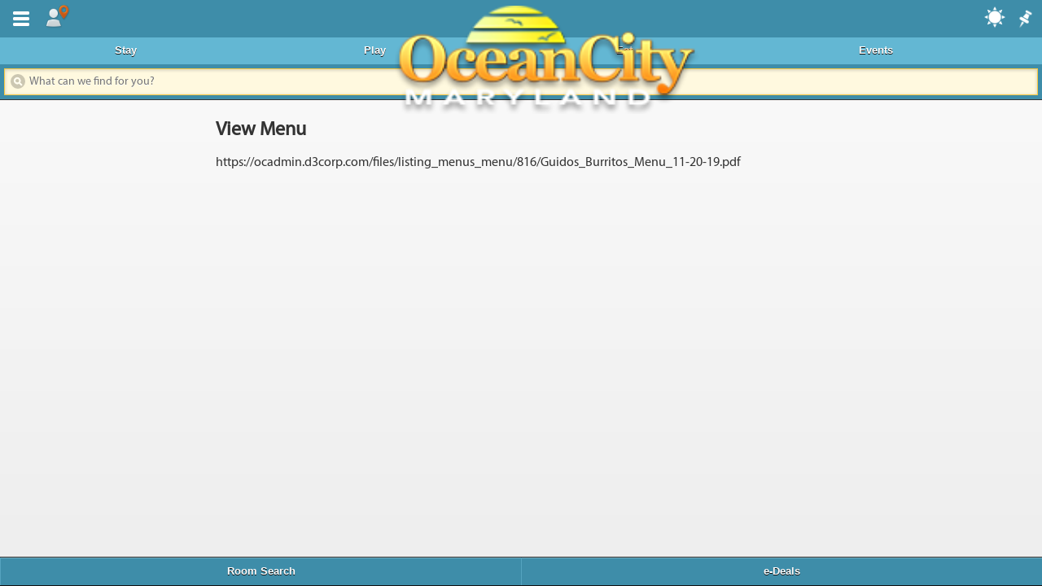

--- FILE ---
content_type: text/html; charset=UTF-8
request_url: https://m.ocean-city.com/listing-menu/view-menu-101/
body_size: 6593
content:
<!DOCTYPE html>
<html lang="en-US">
<head>
<meta charset="UTF-8" />
<meta name="viewport" content="width=device-width" />
<meta name="apple-mobile-web-app-capable" content="yes">

	
<script type="text/javascript">
	var addToHomeConfig = {
		touchIcon: true,
		message: 'ReDiscover Ocean City, MD on your <strong>%device</strong>. tap %icon and then <strong>Add to Home Screen</strong>.'
	};
</script>
<meta name='robots' content='index, follow, max-image-preview:large, max-snippet:-1, max-video-preview:-1' />

<!-- Google Tag Manager for WordPress by gtm4wp.com -->
<script data-cfasync="false" data-pagespeed-no-defer>
	var gtm4wp_datalayer_name = "dataLayer";
	var dataLayer = dataLayer || [];
</script>
<!-- End Google Tag Manager for WordPress by gtm4wp.com -->
	<!-- This site is optimized with the Yoast SEO plugin v26.7 - https://yoast.com/wordpress/plugins/seo/ -->
	<title>View Menu | Ocean City MD Maryland Vacation Guide | Ocean City Hotels</title>
	<link rel="canonical" href="http://m.ocean-city.com/listing-menu/view-menu-101/" />
	<meta property="og:locale" content="en_US" />
	<meta property="og:type" content="article" />
	<meta property="og:title" content="View Menu | Ocean City MD Maryland Vacation Guide | Ocean City Hotels" />
	<meta property="og:description" content="https://ocadmin.d3corp.com/files/listing_menus_menu/816/Guidos_Burritos_Menu_11-20-19.pdf" />
	<meta property="og:url" content="http://m.ocean-city.com/listing-menu/view-menu-101/" />
	<meta property="og:site_name" content="Ocean City MD Maryland Vacation Guide | Ocean City Hotels" />
	<meta property="og:image" content="https://website-media.com/d3corp/ocean-city-mobile-site-2025/2013/02/26124228/1017b2bc8bd5ee01fc90c4bb104c172c.jpg" />
	<meta property="og:image:width" content="2000" />
	<meta property="og:image:height" content="860" />
	<meta property="og:image:type" content="image/jpeg" />
	<meta name="twitter:card" content="summary_large_image" />
	<script type="application/ld+json" class="yoast-schema-graph">{"@context":"https://schema.org","@graph":[{"@type":"WebPage","@id":"http://m.ocean-city.com/listing-menu/view-menu-101/","url":"http://m.ocean-city.com/listing-menu/view-menu-101/","name":"View Menu | Ocean City MD Maryland Vacation Guide | Ocean City Hotels","isPartOf":{"@id":"https://m.ocean-city.com/#website"},"datePublished":"2025-04-11T18:46:04+00:00","breadcrumb":{"@id":"http://m.ocean-city.com/listing-menu/view-menu-101/#breadcrumb"},"inLanguage":"en-US","potentialAction":[{"@type":"ReadAction","target":["http://m.ocean-city.com/listing-menu/view-menu-101/"]}]},{"@type":"BreadcrumbList","@id":"http://m.ocean-city.com/listing-menu/view-menu-101/#breadcrumb","itemListElement":[{"@type":"ListItem","position":1,"name":"Home","item":"https://m.ocean-city.com/"},{"@type":"ListItem","position":2,"name":"Menus","item":"https://m.ocean-city.com/listing-menu/"},{"@type":"ListItem","position":3,"name":"View Menu"}]},{"@type":"WebSite","@id":"https://m.ocean-city.com/#website","url":"https://m.ocean-city.com/","name":"Ocean City MD Maryland Vacation Guide | Ocean City Hotels","description":"","publisher":{"@id":"https://m.ocean-city.com/#organization"},"potentialAction":[{"@type":"SearchAction","target":{"@type":"EntryPoint","urlTemplate":"https://m.ocean-city.com/?s={search_term_string}"},"query-input":{"@type":"PropertyValueSpecification","valueRequired":true,"valueName":"search_term_string"}}],"inLanguage":"en-US"},{"@type":"Organization","@id":"https://m.ocean-city.com/#organization","name":"Ocean City MD Maryland Vacation Guide | Ocean City Hotels","url":"https://m.ocean-city.com/","logo":{"@type":"ImageObject","inLanguage":"en-US","@id":"https://m.ocean-city.com/#/schema/logo/image/","url":"https://m.ocean-city.com/app/uploads/2013/02/1017b2bc8bd5ee01fc90c4bb104c172c.jpg","contentUrl":"https://m.ocean-city.com/app/uploads/2013/02/1017b2bc8bd5ee01fc90c4bb104c172c.jpg","width":2000,"height":860,"caption":"Ocean City MD Maryland Vacation Guide | Ocean City Hotels"},"image":{"@id":"https://m.ocean-city.com/#/schema/logo/image/"}}]}</script>
	<!-- / Yoast SEO plugin. -->


<link rel='dns-prefetch' href='//code.jquery.com' />
<link rel='dns-prefetch' href='//m.ocean-city.com' />
<link rel='dns-prefetch' href='//cdn.jtsage.com' />
<link rel="alternate" title="oEmbed (JSON)" type="application/json+oembed" href="https://m.ocean-city.com/wp-json/oembed/1.0/embed?url=https%3A%2F%2Fm.ocean-city.com%2Flisting-menu%2Fview-menu-101%2F" />
<link rel="alternate" title="oEmbed (XML)" type="text/xml+oembed" href="https://m.ocean-city.com/wp-json/oembed/1.0/embed?url=https%3A%2F%2Fm.ocean-city.com%2Flisting-menu%2Fview-menu-101%2F&#038;format=xml" />
<style id='wp-img-auto-sizes-contain-inline-css' type='text/css'>
img:is([sizes=auto i],[sizes^="auto," i]){contain-intrinsic-size:3000px 1500px}
/*# sourceURL=wp-img-auto-sizes-contain-inline-css */
</style>
<style id='wp-emoji-styles-inline-css' type='text/css'>

	img.wp-smiley, img.emoji {
		display: inline !important;
		border: none !important;
		box-shadow: none !important;
		height: 1em !important;
		width: 1em !important;
		margin: 0 0.07em !important;
		vertical-align: -0.1em !important;
		background: none !important;
		padding: 0 !important;
	}
/*# sourceURL=wp-emoji-styles-inline-css */
</style>
<link rel='stylesheet' id='wp-block-library-css' href='https://m.ocean-city.com/wp/wp-includes/css/dist/block-library/style.min.css?ver=64c7a2b22675f47687bdf0f5d0c05945' type='text/css' media='all' />
<style id='wp-block-library-inline-css' type='text/css'>
/*wp_block_styles_on_demand_placeholder:696c7404d9707*/
/*# sourceURL=wp-block-library-inline-css */
</style>
<style id='classic-theme-styles-inline-css' type='text/css'>
/*! This file is auto-generated */
.wp-block-button__link{color:#fff;background-color:#32373c;border-radius:9999px;box-shadow:none;text-decoration:none;padding:calc(.667em + 2px) calc(1.333em + 2px);font-size:1.125em}.wp-block-file__button{background:#32373c;color:#fff;text-decoration:none}
/*# sourceURL=/wp-includes/css/classic-themes.min.css */
</style>
<link rel='stylesheet' id='jquery-mobile-css' href='//code.jquery.com/mobile/1.3.0/jquery.mobile-1.3.0.min.css?ver=64c7a2b22675f47687bdf0f5d0c05945' type='text/css' media='all' />
<link rel='stylesheet' id='date-styles-css' href='//cdn.jtsage.com/datebox/1.3.0/jqm-datebox-1.3.0.min.css?ver=64c7a2b22675f47687bdf0f5d0c05945' type='text/css' media='all' />
<script type="text/javascript" src="//code.jquery.com/jquery-1.7.1.min.js?ver=64c7a2b22675f47687bdf0f5d0c05945" id="jquery-js"></script>
<script type="text/javascript" src="//code.jquery.com/mobile/1.3.0/jquery.mobile-1.3.0.min.js?ver=64c7a2b22675f47687bdf0f5d0c05945" id="jquery-mobile-js"></script>
<script type="text/javascript" id="mobile-scripts-js-extra">
/* <![CDATA[ */
var siteData = ["siteUrl","https://m.ocean-city.com"];
//# sourceURL=mobile-scripts-js-extra
/* ]]> */
</script>
<script type="text/javascript" src="https://m.ocean-city.com/app/themes/jqm-boilerplate-master/lib/mobile-scripts.js?ver=64c7a2b22675f47687bdf0f5d0c05945" id="mobile-scripts-js"></script>
<script type="text/javascript" src="https://m.ocean-city.com/app/themes/jqm-boilerplate-master/lib/touchswipe.js?ver=64c7a2b22675f47687bdf0f5d0c05945" id="elast-js"></script>
<script type="text/javascript" src="https://m.ocean-city.com/app/themes/jqm-boilerplate-master/lib/add2home.js?ver=64c7a2b22675f47687bdf0f5d0c05945" id="add2home-js"></script>
<script type="text/javascript" src="//cdn.jtsage.com/datebox/1.3.0/jqm-datebox-1.3.0.core.min.js?ver=64c7a2b22675f47687bdf0f5d0c05945" id="date-core-js"></script>
<script type="text/javascript" src="//cdn.jtsage.com/datebox/1.3.0/jqm-datebox-1.3.0.mode.calbox.min.js?ver=64c7a2b22675f47687bdf0f5d0c05945" id="calbox-js"></script>
<script type="text/javascript" src="//cdn.jtsage.com/datebox/1.3.0/jqm-datebox-1.3.0.mode.datebox.min.js?ver=64c7a2b22675f47687bdf0f5d0c05945" id="date-js"></script>
<script type="text/javascript" src="//cdn.jtsage.com/datebox/i18n/jquery.mobile.datebox.i18n.en_US.utf8.js?ver=64c7a2b22675f47687bdf0f5d0c05945" id="date-lang-js"></script>
<link rel="https://api.w.org/" href="https://m.ocean-city.com/wp-json/" /><link rel="EditURI" type="application/rsd+xml" title="RSD" href="https://m.ocean-city.com/wp/xmlrpc.php?rsd" />

<link rel='shortlink' href='https://m.ocean-city.com/?p=1664847' />
<script type="text/javascript">
	window._se_plugin_version = '8.1.9';
</script>

<!-- Google Tag Manager for WordPress by gtm4wp.com -->
<!-- GTM Container placement set to automatic -->
<script data-cfasync="false" data-pagespeed-no-defer type="text/javascript">
	var dataLayer_content = {"pageTitle":"View Menu | Ocean City MD Maryland Vacation Guide | Ocean City Hotels","pagePostType":"listing-menu","pagePostType2":"single-listing-menu","pagePostTerms":{"meta":{"wpcf-menu":"https:\/\/ocadmin.d3corp.com\/files\/listing_menus_menu\/816\/Guidos_Burritos_Menu_11-20-19.pdf","wpcf-default":1}},"browserName":"","browserVersion":"","browserEngineName":"","browserEngineVersion":"","osName":"","osVersion":"","deviceType":"bot","deviceManufacturer":"","deviceModel":"","postCountOnPage":1,"postCountTotal":1,"postID":1664847,"postFormat":"standard"};
	dataLayer.push( dataLayer_content );
</script>
<script data-cfasync="false" data-pagespeed-no-defer type="text/javascript">
(function(w,d,s,l,i){w[l]=w[l]||[];w[l].push({'gtm.start':
new Date().getTime(),event:'gtm.js'});var f=d.getElementsByTagName(s)[0],
j=d.createElement(s),dl=l!='dataLayer'?'&l='+l:'';j.async=true;j.src=
'//www.googletagmanager.com/gtm.js?id='+i+dl;f.parentNode.insertBefore(j,f);
})(window,document,'script','dataLayer','GTM-55G8ZN4');
</script>
<!-- End Google Tag Manager for WordPress by gtm4wp.com --><link rel="apple-touch-icon" href="https://m.ocean-city.com/app/themes/jqm-boilerplate-master/images/appicons.png">
<link rel="stylesheet" type="text/css" media="all" href="https://m.ocean-city.com/app/themes/jqm-boilerplate-master/style.css" />
<link rel="pingback" href="https://m.ocean-city.com/wp/xmlrpc.php" />
	<script type="text/javascript">
		jQuery(document).ready(function(e) {
			var Geo={};

			if (navigator.geolocation) {
				navigator.geolocation.getCurrentPosition(success, error);
			}
			
			function success(position) {
				Geo.lat = position.coords.latitude;
				Geo.lng = position.coords.longitude;
				jQuery.post(document.URL, {setll:1, lat:Geo.lat, lng:Geo.lng}, function() {
					//window.location = window.location;
				});
			}
			
			function error(){
				//console.log("Geocoder failed");
			}
					});
	</script>

<script type="text/javascript">
jQuery(document).ready(function(e) {
	jQuery('#location_panel_a').click(function(e) {
		var anch = jQuery(this);
		if (!anch.data('loaded')) {
			jQuery.post(document.URL, {getnearby:true}, function(data) {
				jQuery('#nearby_cnt').html(data);
				anch.data('loaded',true);
			});
		}
	});
	
});
</script><script>
  (function(i,s,o,g,r,a,m){i['GoogleAnalyticsObject']=r;i[r]=i[r]||function(){
  (i[r].q=i[r].q||[]).push(arguments)},i[r].l=1*new Date();a=s.createElement(o),
  m=s.getElementsByTagName(o)[0];a.async=1;a.src=g;m.parentNode.insertBefore(a,m)
  })(window,document,'script','//www.google-analytics.com/analytics.js','ga');

  ga('create', 'UA-49948947-6', 'm.ocean-city.com');
  ga('send', 'pageview');

</script> 
</head>
<body>
<div data-role="page" class="hfeed">
	
	<div data-role="panel" id="mypanel" data-position-fixed="true">
		<div data-role="collapsible-set">
			<div data-role="collapsible">
				<h3>Where To Stay</h3>
				<ul data-role="listview">
					<li><a data-ajax="false" href="https://m.ocean-city.com/listing-category/where-to-stay/campgrounds/">Campgrounds</a></li><li><a data-ajax="false" href="https://m.ocean-city.com/listing-category/where-to-stay/hotel-reservations/">Hotel Reservations</a></li><li><a data-ajax="false" href="https://m.ocean-city.com/listing-category/where-to-stay/hotel-search/">Hotel Search</a></li><li><a data-ajax="false" href="https://m.ocean-city.com/listing-category/where-to-stay/hotels-and-motels/">Hotels and Motels</a></li><li><a data-ajax="false" href="https://m.ocean-city.com/listing-category/where-to-stay/hotels-for-grads/">Hotels for Grads</a></li><li><a data-ajax="false" href="https://m.ocean-city.com/listing-category/where-to-stay/seasonal-housing/">Seasonal Housing</a></li><li><a data-ajax="false" href="https://m.ocean-city.com/listing-category/where-to-stay/vacation-rentals/">Vacation Rentals</a></li>				</ul>
			</div>
			
			<div data-role="collapsible">
				<h3>Dining & Nightlife</h3>
				<ul data-role="listview">
					<li><a data-ajax="false" href="https://m.ocean-city.com/listing-category/dining/entertainment/">Entertainment</a></li><li><a data-ajax="false" href="https://m.ocean-city.com/listing-category/dining/events-calendar/">Events Calendar</a></li><li><a data-ajax="false" href="https://m.ocean-city.com/listing-category/dining/night-life/">Night Life</a></li><li><a data-ajax="false" href="https://m.ocean-city.com/listing-category/dining/restaurants/">Restaurants</a></li>				</ul>
			</div>
			
			<div data-role="collapsible">
				<h3>Things To Do</h3>
				<ul data-role="listview">
					<li><a data-ajax="false" href="https://m.ocean-city.com/listing-category/things-to-do/activity-rentals/">Activity Rentals</a></li><li><a data-ajax="false" href="https://m.ocean-city.com/listing-category/things-to-do/air-tours-and-sports/">Air Tours and Sports</a></li><li><a data-ajax="false" href="https://m.ocean-city.com/listing-category/things-to-do/amusements/">Amusements</a></li><li><a data-ajax="false" href="https://m.ocean-city.com/listing-category/things-to-do/arcades/">Arcades</a></li><li><a data-ajax="false" href="https://m.ocean-city.com/listing-category/things-to-do/boardwalk/">Boardwalk</a></li><li><a data-ajax="false" href="https://m.ocean-city.com/listing-category/things-to-do/casinos-and-slots/">Casinos and Slots</a></li><li><a data-ajax="false" href="https://m.ocean-city.com/listing-category/things-to-do/day-spas/">Day Spas</a></li><li><a data-ajax="false" href="https://m.ocean-city.com/listing-category/things-to-do/fishing-and-boating/">Fishing and Boating</a></li><li><a data-ajax="false" href="https://m.ocean-city.com/listing-category/things-to-do/fitness-centers/">Fitness Centers</a></li><li><a data-ajax="false" href="https://m.ocean-city.com/listing-category/things-to-do/go-karts/">Go Karts</a></li><li><a data-ajax="false" href="https://m.ocean-city.com/listing-category/things-to-do/golf/">Golf</a></li><li><a data-ajax="false" href="https://m.ocean-city.com/listing-category/special-features/just-for-kids/">Just For Kids</a></li><li><a data-ajax="false" href="https://m.ocean-city.com/listing-category/things-to-do/miniature-golf/">Miniature Golf</a></li><li><a data-ajax="false" href="https://m.ocean-city.com/listing-category/things-to-do/movies/">Movies</a></li><li><a data-ajax="false" href="https://m.ocean-city.com/listing-category/things-to-do/museums/">Museums</a></li><li><a data-ajax="false" href="https://m.ocean-city.com/listing-category/things-to-do/on-the-water/">On The Water</a></li><li><a data-ajax="false" href="https://m.ocean-city.com/listing-category/things-to-do/recreation-and-parks/">Recreation and Parks</a></li><li><a data-ajax="false" href="https://m.ocean-city.com/listing-category/things-to-do/shopping/">Shopping</a></li><li><a data-ajax="false" href="https://m.ocean-city.com/listing-category/things-to-do/sightseeing-cruises/">Sightseeing Cruises</a></li><li><a data-ajax="false" href="https://m.ocean-city.com/listing-category/things-to-do/tennis/">Tennis</a></li><li><a data-ajax="false" href="https://m.ocean-city.com/listing-category/things-to-do/water-parks/">Water Parks</a></li>				</ul>
			</div>

			<ul data-role="listview" class="nomarg">
				<li><a data-ajax="false" href="https://exploreoc.com/events">Events Calendar</a></li>
				<li><a data-ajax="false" href="https://exploreoc.com/super-deals">Deals & Promos</a></li>
				<li><a data-ajax="false" href="https://boardwalk.exploreoc.com">Boardwalk</a></li>
				<li><a data-ajax="false" href="https://exploreoc.com/area-info">Area Information</a></li>
				<li><a data-ajax="false" href="/blog-posts">News</a></li>
			</ul>
		</div>
	</div>
	
	<div class="topbar" data-role="header" role="banner" data-position="fixed" data-tap-toggle="false">
		<div class="btnhold">
			<a data-role="button" data-inline="true" data-iconpos="notext" href="#mypanel" data-icon="bars">Menu</a>
			<a class="ui-btn-right autostart" data-ajax="false" data-role="button" data-transition="fade" data-iconpos="notext" data-icon="pin" href="#">pin it</a>
			<a data-ajax="false" data-role="button" data-inline="true" data-transition="fade" data-iconpos="notext" data-icon="location" href="#location-panel" id="location_panel_a">location</a>
			<a class="ui-btn-weather" data-position-to="window" data-dismissible="true" data-rel="popup" aria-disabled="false" data-role="button" data-transition="slide" data-iconpos="notext" data-icon="weather" href="#weatherpop">weather</a>
		</div>
		<h1>
			<a href="/" data-ajax="false"><img style="width:65%;" src="https://m.ocean-city.com/app/themes/jqm-boilerplate-master/images/logo.png" /></a>
		</h1>
		<div data-role="navbar">
			<ul>
				<li><a href="/listing-category/where-to-stay" data-ajax="false">Stay</a></li>
				<li><a href="/listing-category/things-to-do" data-ajax="false">Play</a></li>
				<li><a href="/listing-category/dining" data-ajax="false">Eat</a></li>
				<li><a href="/events" data-ajax="false">Events</a></li>
			</ul>
		</div><!-- /navbar -->
		<div style="margin:5px;">
			<form role="search" method="get" id="searchform" action="https://m.ocean-city.com/" data-ajax="false">
				<input data-theme="e" type="search" placeholder="What can we find for you?" name="s" id="s" value="" data-mini="true" />
			</form>
		</div>
	</div><!-- data-role="header" -->

	<div data-role="content" id="main_cont">
		<div data-role="popup" id="weatherpop">
			<p style="text-align:center;">The weather forecast for January 18, in Ocean City, Maryland is:</p>
			[forecast]		</div>
		

<div>
	<section class="entry-content">
				
							<div class="post-1664847 listing-menu type-listing-menu status-publish hentry">
					<h1>View Menu</h1>
					<div class="post-content"><p>https://ocadmin.d3corp.com/files/listing_menus_menu/816/Guidos_Burritos_Menu_11-20-19.pdf</p>
</div>
				</div>
					
			</section>
</div>

</div><!-- data-role="content" -->
	<div data-role="footer" data-position="fixed" data-tap-toggle="false">
		<div id="topnav" data-role="navbar">
			<ul class="homebar">
				<li><a href="#roompop" data-role="button" data-rel="popup" aria-disabled="false" data-disabled="false" data-shadow="true" data-corners="true" data-position-to="window" data-dismissible="true" data-transition="slide">Room Search</a></li>
				<li><a href="#emailpop" data-role="button" data-rel="popup" aria-disabled="false" data-disabled="false" data-shadow="true" data-corners="true" data-transition="none" data-position-to="window" data-dismissible="true">e-Deals</a></li>
			</ul>
		</div>
	</div><!-- data-role="footer" -->
	<div data-position="right" data-display="push" data-role="panel" id="location-panel" data-position-fixed="true">
		<div id="nearby_cnt" class="geo-coords">
	<img src="/app/themes/Evolution/images/ajax-loader.gif" width="32" height="32" />
</div>
	</div>
</div><!-- data-role="page" -->
<script type="speculationrules">
{"prefetch":[{"source":"document","where":{"and":[{"href_matches":"/*"},{"not":{"href_matches":["/wp/wp-*.php","/wp/wp-admin/*","/app/uploads/*","/app/*","/app/plugins/*","/app/themes/jqm-boilerplate-master/*","/*\\?(.+)"]}},{"not":{"selector_matches":"a[rel~=\"nofollow\"]"}},{"not":{"selector_matches":".no-prefetch, .no-prefetch a"}}]},"eagerness":"conservative"}]}
</script>
<script id="wp-emoji-settings" type="application/json">
{"baseUrl":"https://s.w.org/images/core/emoji/17.0.2/72x72/","ext":".png","svgUrl":"https://s.w.org/images/core/emoji/17.0.2/svg/","svgExt":".svg","source":{"concatemoji":"https://m.ocean-city.com/wp/wp-includes/js/wp-emoji-release.min.js?ver=64c7a2b22675f47687bdf0f5d0c05945"}}
</script>
<script type="module">
/* <![CDATA[ */
/*! This file is auto-generated */
const a=JSON.parse(document.getElementById("wp-emoji-settings").textContent),o=(window._wpemojiSettings=a,"wpEmojiSettingsSupports"),s=["flag","emoji"];function i(e){try{var t={supportTests:e,timestamp:(new Date).valueOf()};sessionStorage.setItem(o,JSON.stringify(t))}catch(e){}}function c(e,t,n){e.clearRect(0,0,e.canvas.width,e.canvas.height),e.fillText(t,0,0);t=new Uint32Array(e.getImageData(0,0,e.canvas.width,e.canvas.height).data);e.clearRect(0,0,e.canvas.width,e.canvas.height),e.fillText(n,0,0);const a=new Uint32Array(e.getImageData(0,0,e.canvas.width,e.canvas.height).data);return t.every((e,t)=>e===a[t])}function p(e,t){e.clearRect(0,0,e.canvas.width,e.canvas.height),e.fillText(t,0,0);var n=e.getImageData(16,16,1,1);for(let e=0;e<n.data.length;e++)if(0!==n.data[e])return!1;return!0}function u(e,t,n,a){switch(t){case"flag":return n(e,"\ud83c\udff3\ufe0f\u200d\u26a7\ufe0f","\ud83c\udff3\ufe0f\u200b\u26a7\ufe0f")?!1:!n(e,"\ud83c\udde8\ud83c\uddf6","\ud83c\udde8\u200b\ud83c\uddf6")&&!n(e,"\ud83c\udff4\udb40\udc67\udb40\udc62\udb40\udc65\udb40\udc6e\udb40\udc67\udb40\udc7f","\ud83c\udff4\u200b\udb40\udc67\u200b\udb40\udc62\u200b\udb40\udc65\u200b\udb40\udc6e\u200b\udb40\udc67\u200b\udb40\udc7f");case"emoji":return!a(e,"\ud83e\u1fac8")}return!1}function f(e,t,n,a){let r;const o=(r="undefined"!=typeof WorkerGlobalScope&&self instanceof WorkerGlobalScope?new OffscreenCanvas(300,150):document.createElement("canvas")).getContext("2d",{willReadFrequently:!0}),s=(o.textBaseline="top",o.font="600 32px Arial",{});return e.forEach(e=>{s[e]=t(o,e,n,a)}),s}function r(e){var t=document.createElement("script");t.src=e,t.defer=!0,document.head.appendChild(t)}a.supports={everything:!0,everythingExceptFlag:!0},new Promise(t=>{let n=function(){try{var e=JSON.parse(sessionStorage.getItem(o));if("object"==typeof e&&"number"==typeof e.timestamp&&(new Date).valueOf()<e.timestamp+604800&&"object"==typeof e.supportTests)return e.supportTests}catch(e){}return null}();if(!n){if("undefined"!=typeof Worker&&"undefined"!=typeof OffscreenCanvas&&"undefined"!=typeof URL&&URL.createObjectURL&&"undefined"!=typeof Blob)try{var e="postMessage("+f.toString()+"("+[JSON.stringify(s),u.toString(),c.toString(),p.toString()].join(",")+"));",a=new Blob([e],{type:"text/javascript"});const r=new Worker(URL.createObjectURL(a),{name:"wpTestEmojiSupports"});return void(r.onmessage=e=>{i(n=e.data),r.terminate(),t(n)})}catch(e){}i(n=f(s,u,c,p))}t(n)}).then(e=>{for(const n in e)a.supports[n]=e[n],a.supports.everything=a.supports.everything&&a.supports[n],"flag"!==n&&(a.supports.everythingExceptFlag=a.supports.everythingExceptFlag&&a.supports[n]);var t;a.supports.everythingExceptFlag=a.supports.everythingExceptFlag&&!a.supports.flag,a.supports.everything||((t=a.source||{}).concatemoji?r(t.concatemoji):t.wpemoji&&t.twemoji&&(r(t.twemoji),r(t.wpemoji)))});
//# sourceURL=https://m.ocean-city.com/wp/wp-includes/js/wp-emoji-loader.min.js
/* ]]> */
</script>
</body>
</html>
<!--
Performance optimized by W3 Total Cache. Learn more: https://www.boldgrid.com/w3-total-cache/?utm_source=w3tc&utm_medium=footer_comment&utm_campaign=free_plugin

Page Caching using Disk: Enhanced 

Served from: localhost @ 2026-01-18 00:47:48 by W3 Total Cache
-->

--- FILE ---
content_type: text/css
request_url: https://m.ocean-city.com/app/themes/jqm-boilerplate-master/style.css
body_size: 21650
content:
/*
Theme Name: jQuery Mobile Boilerplate
*/
@import url(//fonts.googleapis.com/css?family=Satisfy);
@font-face {
	font-family: 'MyriadPro-Condensed';
	src: url('fonts/myriadpro-cond.eot');
	src: url('fonts/myriadpro-cond.eot?#iefix') format('embedded-opentype'), url('fonts/myriadpro-cond.woff') format('woff'), url('fonts/myriadpro-cond.ttf') format('truetype'), url('fonts/myriadpro-cond.svg#myriadpro-cond') format('svg');
	font-weight: normal;
	font-style: normal;
}
@font-face {
	font-family: 'MyriadProBoldCondensed';
	src: url('fonts/myriadpro-boldcond-webfont.eot');
	src: url('fonts/myriadpro-boldcond-webfont.eot?#iefix') format('embedded-opentype'), url('fonts/myriadpro-boldcond-webfont.woff') format('woff'), url('fonts/myriadpro-boldcond-webfont.ttf') format('truetype'), url('fonts/myriadpro-boldcond-webfont.svg#MyriadProBoldCondensed') format('svg');
	font-weight: normal;
	font-style: normal;
}
@font-face {
	font-family: 'MyriadProBold';
	src: url('fonts/myriadpro-bold-webfont.eot');
	src: url('fonts/myriadpro-bold-webfont.eot?#iefix') format('embedded-opentype'), url('fonts/myriadpro-bold-webfont.woff') format('woff'), url('fonts/myriadpro-bold-webfont.ttf') format('truetype'), url('fonts/myriadpro-bold-webfont.svg#MyriadProBold') format('svg');
	font-weight: normal;
	font-style: normal;
}
@font-face {
	font-family: 'MyriadPro-Regular';
	src: url('fonts/myriadpro-regular.eot');
	src: url('fonts/myriadpro-regular.eot?#iefix') format('embedded-opentype'), url('fonts/myriadpro-regular.woff') format('woff'), url('fonts/myriadpro-regular.ttf') format('truetype'), url('fonts/myriadpro-regular.svg#myriadpro-regular') format('svg');
	font-weight: normal;
	font-style: normal;
}
@font-face {
	font-family: 'CenturyOriginalBQRegular';
	src: url('fonts/centuryoriginalbq-regular-webfont.eot');
	src: url('fonts/centuryoriginalbq-regular-webfont.eot?#iefix') format('embedded-opentype'), url('fonts/centuryoriginalbq-regular-webfont.woff') format('woff'), url('fonts/centuryoriginalbq-regular-webfont.ttf') format('truetype'), url('fonts/centuryoriginalbq-regular-webfont.svg#CenturyOriginalBQRegular') format('svg');
	font-weight: normal;
	font-style: normal;
}
@font-face {
	font-family: 'fontello';
	src: url("fonts/fontello.eot?69488359");
	src: url("fonts/fontello.eot?69488359#iefix") format('embedded-opentype'), url("fonts/fontello.woff?69488359") format('woff'), url("fonts/fontello.ttf?69488359") format('truetype'), url("fonts/fontello.svg?69488359#fontello") format('svg');
	font-weight: normal;
	font-style: normal;
}
/*! jQuery Mobile vGit Build: SHA1: caa77b258660731d663844fe7867aa2c3a107ab1 <> Date: Wed Feb 20 15:03:27 2013 -0500 jquerymobile.com | jquery.org/license !*/
.ui-bar-a {
	border: 1px solid #333;
	background: #111;
	color: #fff;
	font-weight: bold;
	text-shadow: 0 -1px 0 #000;
	background-image: -webkit-gradient(linear, left top, left bottom, from( #3c3c3c ), to( #111 ));
	background-image: -webkit-linear-gradient( #3c3c3c, #111 );
	background-image: -moz-linear-gradient( #3c3c3c, #111 );
	background-image: -ms-linear-gradient( #3c3c3c, #111 );
	background-image: -o-linear-gradient( #3c3c3c, #111 );
	background-image: linear-gradient( #3c3c3c, #111 )
}
.ui-bar-a, .ui-bar-a input, .ui-bar-a select, .ui-bar-a textarea, .ui-bar-a button {
	font-family: Helvetica, Arial, sans-serif
}
.ui-bar-a .ui-link-inherit {
	color: #fff
}
.ui-bar-a a.ui-link {
	color: #7cc4e7;
	font-weight: bold
}
.ui-bar-a a.ui-link:visited {
	color: #2489ce
}
.ui-bar-a a.ui-link:hover {
	color: #2489ce
}
.ui-bar-a a.ui-link:active {
	color: #2489ce
}
.ui-body-a, .ui-overlay-a {
	border: 1px solid #444;
	background: #222;
	color: #fff;
	text-shadow: 0 1px 0 #111;
	font-weight: normal;
	background-image: -webkit-gradient(linear, left top, left bottom, from( #444 ), to( #222 ));
	background-image: -webkit-linear-gradient( #444, #222 );
	background-image: -moz-linear-gradient( #444, #222 );
	background-image: -ms-linear-gradient( #444, #222 );
	background-image: -o-linear-gradient( #444, #222 );
	background-image: linear-gradient( #444, #222 )
}
.ui-overlay-a {
	background-image: none;
	border-width: 0
}
.ui-body-a, .ui-body-a input, .ui-body-a select, .ui-body-a textarea, .ui-body-a button {
	font-family: Helvetica, Arial, sans-serif
}
.ui-body-a .ui-link-inherit {
	color: #fff
}
.ui-body-a .ui-link {
	color: #2489ce;
	font-weight: bold
}
.ui-body-a .ui-link:visited {
	color: #2489ce
}
.ui-body-a .ui-link:hover {
	color: #2489ce
}
.ui-body-a .ui-link:active {
	color: #2489ce
}
.ui-btn-up-a {
	border: 1px solid #111;
	background: #333;
	font-weight: bold;
	color: #fff;
	text-shadow: 0 1px 0 #111;
	background-image: -webkit-gradient(linear, left top, left bottom, from( #444 ), to( #2d2d2d ));
	background-image: -webkit-linear-gradient( #444, #2d2d2d );
	background-image: -moz-linear-gradient( #444, #2d2d2d );
	background-image: -ms-linear-gradient( #444, #2d2d2d );
	background-image: -o-linear-gradient( #444, #2d2d2d );
	background-image: linear-gradient( #444, #2d2d2d )
}
.ui-btn-up-a:visited, .ui-btn-up-a a.ui-link-inherit {
	color: #fff
}
.ui-btn-hover-a {
	border: 1px solid #000;
	background: #444;
	font-weight: bold;
	color: #fff;
	text-shadow: 0 1px 0 #111;
	background-image: -webkit-gradient(linear, left top, left bottom, from( #555 ), to( #383838 ));
	background-image: -webkit-linear-gradient( #555, #383838 );
	background-image: -moz-linear-gradient( #555, #383838 );
	background-image: -ms-linear-gradient( #555, #383838 );
	background-image: -o-linear-gradient( #555, #383838 );
	background-image: linear-gradient( #555, #383838 )
}
.ui-btn-hover-a:visited, .ui-btn-hover-a:hover, .ui-btn-hover-a a.ui-link-inherit {
	color: #fff
}
.ui-btn-down-a {
	border: 1px solid #000;
	background: #222;
	font-weight: bold;
	color: #fff;
	text-shadow: 0 1px 0 #111;
	background-image: -webkit-gradient(linear, left top, left bottom, from( #202020 ), to( #2c2c2c ));
	background-image: -webkit-linear-gradient( #202020, #2c2c2c );
	background-image: -moz-linear-gradient( #202020, #2c2c2c );
	background-image: -ms-linear-gradient( #202020, #2c2c2c );
	background-image: -o-linear-gradient( #202020, #2c2c2c );
	background-image: linear-gradient( #202020, #2c2c2c )
}
.ui-btn-down-a:visited, .ui-btn-down-a:hover, .ui-btn-down-a a.ui-link-inherit {
	color: #fff
}
.ui-btn-up-a, .ui-btn-hover-a, .ui-btn-down-a {
	font-family: Helvetica, Arial, sans-serif;
	text-decoration: none
}
.ui-bar-b {
	border: 1px solid #456f9a;
	background: #F38A2D;
	color: #fff;
	font-weight: bold;
	text-shadow: 0 1px 0 #3e6790;
}
.ui-bar-b, .ui-bar-b input, .ui-bar-b select, .ui-bar-b textarea, .ui-bar-b button {
	font-family: Helvetica, Arial, sans-serif
}
.ui-bar-b .ui-link-inherit {
	color: #fff
}
.ui-bar-b a.ui-link {
	color: #ddf0f8;
	font-weight: bold
}
.ui-bar-b a.ui-link:visited {
	color: #ddf0f8
}
.ui-bar-b a.ui-link:hover {
	color: #ddf0f8
}
.ui-bar-b a.ui-link:active {
	color: #ddf0f8
}
.ui-body-b, .ui-overlay-b {
	border: 1px solid #999;
	background: #f3f3f3;
	color: #222;
	text-shadow: 0 1px 0 #fff;
	font-weight: normal;
	background-image: -webkit-gradient(linear, left top, left bottom, from( #ddd ), to( #ccc ));
	background-image: -webkit-linear-gradient( #ddd, #ccc );
	background-image: -moz-linear-gradient( #ddd, #ccc );
	background-image: -ms-linear-gradient( #ddd, #ccc );
	background-image: -o-linear-gradient( #ddd, #ccc );
	background-image: linear-gradient( #ddd, #ccc )
}
.ui-overlay-b {
	background-image: none;
	border-width: 0
}
.ui-body-b, .ui-body-b input, .ui-body-b select, .ui-body-b textarea, .ui-body-b button {
	font-family: Helvetica, Arial, sans-serif
}
.ui-body-b .ui-link-inherit {
	color: #333
}
.ui-body-b .ui-link {
	color: #2489ce;
	font-weight: bold
}
.ui-body-b .ui-link:visited {
	color: #2489ce
}
.ui-body-b .ui-link:hover {
	color: #2489ce
}
.ui-body-b .ui-link:active {
	color: #2489ce
}
.ui-btn-up-b {
	border: 1px solid #044062;
	background: #396b9e;
	font-weight: bold;
	color: #fff;
	text-shadow: 0 1px 0 #194b7e;
	background-image: -webkit-gradient(linear, left top, left bottom, from( #5f9cc5 ), to( #396b9e ));
	background-image: -webkit-linear-gradient( #5f9cc5, #396b9e );
	background-image: -moz-linear-gradient( #5f9cc5, #396b9e );
	background-image: -ms-linear-gradient( #5f9cc5, #396b9e );
	background-image: -o-linear-gradient( #5f9cc5, #396b9e );
	background-image: linear-gradient( #5f9cc5, #396b9e )
}
.ui-btn-up-b:visited, .ui-btn-up-b a.ui-link-inherit {
	color: #fff
}
.ui-btn-hover-b {
	border: 1px solid #00415e;
	background: #4b88b6;
	font-weight: bold;
	color: #fff;
	text-shadow: 0 1px 0 #194b7e;
	background-image: -webkit-gradient(linear, left top, left bottom, from( #6facd5 ), to( #4272a4 ));
	background-image: -webkit-linear-gradient( #6facd5, #4272a4 );
	background-image: -moz-linear-gradient( #6facd5, #4272a4 );
	background-image: -ms-linear-gradient( #6facd5, #4272a4 );
	background-image: -o-linear-gradient( #6facd5, #4272a4 );
	background-image: linear-gradient( #6facd5, #4272a4 )
}
.ui-btn-hover-b:visited, .ui-btn-hover-b:hover, .ui-btn-hover-b a.ui-link-inherit {
	color: #fff
}
.ui-btn-down-b {
	border: 1px solid #225377;
	background: #4e89c5;
	font-weight: bold;
	color: #fff;
	text-shadow: 0 1px 0 #194b7e;
	background-image: -webkit-gradient(linear, left top, left bottom, from( #295b8e ), to( #3e79b5 ));
	background-image: -webkit-linear-gradient( #295b8e, #3e79b5 );
	background-image: -moz-linear-gradient( #295b8e, #3e79b5 );
	background-image: -ms-linear-gradient( #295b8e, #3e79b5 );
	background-image: -o-linear-gradient( #295b8e, #3e79b5 );
	background-image: linear-gradient( #295b8e, #3e79b5 )
}
.ui-btn-down-b:visited, .ui-btn-down-b:hover, .ui-btn-down-b a.ui-link-inherit {
	color: #fff
}
.ui-btn-up-b, .ui-btn-hover-b, .ui-btn-down-b {
	font-family: Helvetica, Arial, sans-serif;
	text-decoration: none
}
.ui-bar-c {
	border: 1px solid #b3b3b3;
	background: #eee;
	color: #3e3e3e;
	font-weight: bold;
	text-shadow: 0 1px 0 #fff;
	background-image: -webkit-gradient(linear, left top, left bottom, from( #f0f0f0 ), to( #ddd ));
	background-image: -webkit-linear-gradient( #f0f0f0, #ddd );
	background-image: -moz-linear-gradient( #f0f0f0, #ddd );
	background-image: -ms-linear-gradient( #f0f0f0, #ddd );
	background-image: -o-linear-gradient( #f0f0f0, #ddd );
	background-image: linear-gradient( #f0f0f0, #ddd )
}
.ui-bar-c .ui-link-inherit {
	color: #3e3e3e
}
.ui-bar-c a.ui-link {
	color: #7cc4e7;
	font-weight: bold
}
.ui-bar-c a.ui-link:visited {
	color: #2489ce
}
.ui-bar-c a.ui-link:hover {
	color: #2489ce
}
.ui-bar-c a.ui-link:active {
	color: #2489ce
}
.ui-bar-c, .ui-bar-c input, .ui-bar-c select, .ui-bar-c textarea, .ui-bar-c button {
	font-family: Helvetica, Arial, sans-serif
}
.ui-body-c, .ui-overlay-c {
	border: 1px solid #aaa;
	color: #333;
	text-shadow: 0 1px 0 #fff;
}
.ui-overlay-c {
	background-image: none;
	border-width: 0
}
.ui-body-c, .ui-body-c input, .ui-body-c select, .ui-body-c textarea, .ui-body-c button {
	font-family: Helvetica, Arial, sans-serif
}
.ui-body-c .ui-link-inherit {
	color: #333
}
.ui-body-c .ui-link {
	color: #2489ce;
	font-weight: bold
}
.ui-body-c .ui-link:visited {
	color: #2489ce
}
.ui-body-c .ui-link:hover {
	color: #2489ce
}
.ui-body-c .ui-link:active {
	color: #2489ce
}
.ui-btn-up-c {
	border: 1px solid #ccc;
	background: #eee;
	font-weight: bold;
	color: #222;
	text-shadow: 0 1px 0 #fff;
	background-image: -webkit-gradient(linear, left top, left bottom, from( #fff ), to( #f1f1f1 ));
	background-image: -webkit-linear-gradient( #fff, #f1f1f1 );
	background-image: -moz-linear-gradient( #fff, #f1f1f1 );
	background-image: -ms-linear-gradient( #fff, #f1f1f1 );
	background-image: -o-linear-gradient( #fff, #f1f1f1 );
	background-image: linear-gradient( #fff, #f1f1f1 )
}
.ui-btn-up-c:visited, .ui-btn-up-c a.ui-link-inherit {
	color: #2f3e46
}
.ui-btn-hover-c {
	border: 1px solid #bbb;
	background: #dfdfdf;
	font-weight: bold;
	color: #222;
	text-shadow: 0 1px 0 #fff;
	background-image: -webkit-gradient(linear, left top, left bottom, from( #f6f6f6 ), to( #e0e0e0 ));
	background-image: -webkit-linear-gradient( #f6f6f6, #e0e0e0 );
	background-image: -moz-linear-gradient( #f6f6f6, #e0e0e0 );
	background-image: -ms-linear-gradient( #f6f6f6, #e0e0e0 );
	background-image: -o-linear-gradient( #f6f6f6, #e0e0e0 );
	background-image: linear-gradient( #f6f6f6, #e0e0e0 )
}
.ui-btn-hover-c:visited, .ui-btn-hover-c:hover, .ui-btn-hover-c a.ui-link-inherit {
	color: #2f3e46
}
.ui-btn-down-c {
	border: 1px solid #bbb;
	background: #d6d6d6;
	font-weight: bold;
	color: #222;
	text-shadow: 0 1px 0 #fff;
	background-image: -webkit-gradient(linear, left top, left bottom, from( #d0d0d0 ), to( #dfdfdf ));
	background-image: -webkit-linear-gradient( #d0d0d0, #dfdfdf );
	background-image: -moz-linear-gradient( #d0d0d0, #dfdfdf );
	background-image: -ms-linear-gradient( #d0d0d0, #dfdfdf );
	background-image: -o-linear-gradient( #d0d0d0, #dfdfdf );
	background-image: linear-gradient( #d0d0d0, #dfdfdf )
}
.ui-btn-down-c:visited, .ui-btn-down-c:hover, .ui-btn-down-c a.ui-link-inherit {
	color: #2f3e46
}
.ui-btn-up-c, .ui-btn-hover-c, .ui-btn-down-c {
	font-family: Helvetica, Arial, sans-serif;
	text-decoration: none
}
.ui-bar-d {
	border: 1px solid #bbb;
	background: #bbb;
	color: #333;
	font-weight: bold;
	text-shadow: 0 1px 0 #eee;
	background-image: -webkit-gradient(linear, left top, left bottom, from( #ddd ), to( #bbb ));
	background-image: -webkit-linear-gradient( #ddd, #bbb );
	background-image: -moz-linear-gradient( #ddd, #bbb );
	background-image: -ms-linear-gradient( #ddd, #bbb );
	background-image: -o-linear-gradient( #ddd, #bbb );
	background-image: linear-gradient( #ddd, #bbb )
}
.ui-bar-d, .ui-bar-d input, .ui-bar-d select, .ui-bar-d textarea, .ui-bar-d button {
	font-family: Helvetica, Arial, sans-serif
}
.ui-bar-d .ui-link-inherit {
	color: #333
}
.ui-bar-d a.ui-link {
	color: #2489ce;
	font-weight: bold
}
.ui-bar-d a.ui-link:visited {
	color: #2489ce
}
.ui-bar-d a.ui-link:hover {
	color: #2489ce
}
.ui-bar-d a.ui-link:active {
	color: #2489ce
}
.ui-body-d, .ui-overlay-d {
	border: 1px solid #bbb;
	color: #333;
	text-shadow: 0 1px 0 #fff;
	background: #fff;
	background-image: -webkit-gradient(linear, left top, left bottom, from( #fff ), to( #fff ));
	background-image: -webkit-linear-gradient( #fff, #fff );
	background-image: -moz-linear-gradient( #fff, #fff );
	background-image: -ms-linear-gradient( #fff, #fff );
	background-image: -o-linear-gradient( #fff, #fff );
	background-image: linear-gradient( #fff, #fff )
}
.ui-overlay-d {
	background-image: none;
	border-width: 0
}
.ui-body-d, .ui-body-d input, .ui-body-d select, .ui-body-d textarea, .ui-body-d button {
	font-family: Helvetica, Arial, sans-serif
}
.ui-body-d .ui-link-inherit {
	color: #333
}
.ui-body-d .ui-link {
	color: #2489ce;
	font-weight: bold
}
.ui-body-d .ui-link:visited {
	color: #2489ce
}
.ui-body-d .ui-link:hover {
	color: #2489ce
}
.ui-body-d .ui-link:active {
	color: #2489ce
}
.ui-btn-up-d {
	border: 1px solid #bbb;
	background: #fff;
	font-weight: bold;
	color: #333;
	text-shadow: 0 1px 0 #fff;
	background-image: -webkit-gradient(linear, left top, left bottom, from( #fafafa ), to( #f6f6f6 ));
	background-image: -webkit-linear-gradient( #fafafa, #f6f6f6 );
	background-image: -moz-linear-gradient( #fafafa, #f6f6f6 );
	background-image: -ms-linear-gradient( #fafafa, #f6f6f6 );
	background-image: -o-linear-gradient( #fafafa, #f6f6f6 );
	background-image: linear-gradient( #fafafa, #f6f6f6 )
}
.ui-btn-up-d:visited, .ui-btn-up-d a.ui-link-inherit {
	color: #333
}
.ui-btn-hover-d {
	border: 1px solid #aaa;
	background: #eee;
	font-weight: bold;
	color: #333;
	cursor: pointer;
	text-shadow: 0 1px 0 #fff;
	background-image: -webkit-gradient(linear, left top, left bottom, from( #eee ), to( #fff ));
	background-image: -webkit-linear-gradient( #eee, #fff );
	background-image: -moz-linear-gradient( #eee, #fff );
	background-image: -ms-linear-gradient( #eee, #fff );
	background-image: -o-linear-gradient( #eee, #fff );
	background-image: linear-gradient( #eee, #fff )
}
.ui-btn-hover-d:visited, .ui-btn-hover-d:hover, .ui-btn-hover-d a.ui-link-inherit {
	color: #333
}
.ui-btn-down-d {
	border: 1px solid #aaa;
	background: #eee;
	font-weight: bold;
	color: #333;
	text-shadow: 0 1px 0 #fff;
	background-image: -webkit-gradient(linear, left top, left bottom, from( #e5e5e5 ), to( #f2f2f2 ));
	background-image: -webkit-linear-gradient( #e5e5e5, #f2f2f2 );
	background-image: -moz-linear-gradient( #e5e5e5, #f2f2f2 );
	background-image: -ms-linear-gradient( #e5e5e5, #f2f2f2 );
	background-image: -o-linear-gradient( #e5e5e5, #f2f2f2 );
	background-image: linear-gradient( #e5e5e5, #f2f2f2 )
}
.ui-btn-down-d:visited, .ui-btn-down-d:hover, .ui-btn-down-d a.ui-link-inherit {
	color: #333
}
.ui-btn-up-d, .ui-btn-hover-d, .ui-btn-down-d {
	font-family: Helvetica, Arial, sans-serif;
	text-decoration: none
}
.ui-bar-e {
	border: 1px solid #f7c942;
	background: #fadb4e;
	color: #333;
	font-weight: bold;
	text-shadow: 0 1px 0 #fff;
	background-image: -webkit-gradient(linear, left top, left bottom, from( #fceda7 ), to( #fbef7e ));
	background-image: -webkit-linear-gradient( #fceda7, #fbef7e );
	background-image: -moz-linear-gradient( #fceda7, #fbef7e );
	background-image: -ms-linear-gradient( #fceda7, #fbef7e );
	background-image: -o-linear-gradient( #fceda7, #fbef7e );
	background-image: linear-gradient( #fceda7, #fbef7e )
}
.ui-bar-e, .ui-bar-e input, .ui-bar-e select, .ui-bar-e textarea, .ui-bar-e button {
	font-family: Helvetica, Arial, sans-serif
}
.ui-bar-e .ui-link-inherit {
	color: #333
}
.ui-bar-e a.ui-link {
	color: #2489ce;
	font-weight: bold
}
.ui-bar-e a.ui-link:visited {
	color: #2489ce
}
.ui-bar-e a.ui-link:hover {
	color: #2489ce
}
.ui-bar-e a.ui-link:active {
	color: #2489ce
}
.ui-body-e, .ui-overlay-e {
	border: 1px solid #f7c942;
	color: #222;
	text-shadow: 0 1px 0 #fff;
	background: #fff9df;
	background-image: -webkit-gradient(linear, left top, left bottom, from( #fffadf ), to( #fff3a5 ));
	background-image: -webkit-linear-gradient( #fffadf, #fff3a5 );
	background-image: -moz-linear-gradient( #fffadf, #fff3a5 );
	background-image: -ms-linear-gradient( #fffadf, #fff3a5 );
	background-image: -o-linear-gradient( #fffadf, #fff3a5 );
	background-image: linear-gradient( #fffadf, #fff3a5 )
}
.ui-overlay-e {
	background-image: none;
	border-width: 0
}
.ui-body-e, .ui-body-e input, .ui-body-e select, .ui-body-e textarea, .ui-body-e button {
	font-family: Helvetica, Arial, sans-serif
}
.ui-body-e .ui-link-inherit {
	color: #222
}
.ui-body-e .ui-link {
	color: #2489ce;
	font-weight: bold
}
.ui-body-e .ui-link:visited {
	color: #2489ce
}
.ui-body-e .ui-link:hover {
	color: #2489ce
}
.ui-body-e .ui-link:active {
	color: #2489ce
}
.ui-btn-up-e {
	border: 1px solid #f4c63f;
	background: #fadb4e;
	font-weight: bold;
	color: #222;
	text-shadow: 0 1px 0 #fff;
	background-image: -webkit-gradient(linear, left top, left bottom, from( #ffefaa ), to( #ffe155 ));
	background-image: -webkit-linear-gradient( #ffefaa, #ffe155 );
	background-image: -moz-linear-gradient( #ffefaa, #ffe155 );
	background-image: -ms-linear-gradient( #ffefaa, #ffe155 );
	background-image: -o-linear-gradient( #ffefaa, #ffe155 );
	background-image: linear-gradient( #ffefaa, #ffe155 )
}
.ui-btn-up-e:visited, .ui-btn-up-e a.ui-link-inherit {
	color: #222
}
.ui-btn-hover-e {
	border: 1px solid #f2c43d;
	background: #fbe26f;
	font-weight: bold;
	color: #111;
	text-shadow: 0 1px 0 #fff;
	background-image: -webkit-gradient(linear, left top, left bottom, from( #fff5ba ), to( #fbdd52 ));
	background-image: -webkit-linear-gradient( #fff5ba, #fbdd52 );
	background-image: -moz-linear-gradient( #fff5ba, #fbdd52 );
	background-image: -ms-linear-gradient( #fff5ba, #fbdd52 );
	background-image: -o-linear-gradient( #fff5ba, #fbdd52 );
	background-image: linear-gradient( #fff5ba, #fbdd52 )
}
.ui-btn-hover-e:visited, .ui-btn-hover-e:hover, .ui-btn-hover-e a.ui-link-inherit {
	color: #333
}
.ui-btn-down-e {
	border: 1px solid #f2c43d;
	background: #fceda7;
	font-weight: bold;
	color: #111;
	text-shadow: 0 1px 0 #fff;
	background-image: -webkit-gradient(linear, left top, left bottom, from( #f8d94c ), to( #fadb4e ));
	background-image: -webkit-linear-gradient( #f8d94c, #fadb4e );
	background-image: -moz-linear-gradient( #f8d94c, #fadb4e );
	background-image: -ms-linear-gradient( #f8d94c, #fadb4e );
	background-image: -o-linear-gradient( #f8d94c, #fadb4e );
	background-image: linear-gradient( #f8d94c, #fadb4e )
}
.ui-btn-down-e:visited, .ui-btn-down-e:hover, .ui-btn-down-e a.ui-link-inherit {
	color: #333
}
.ui-btn-up-e, .ui-btn-hover-e, .ui-btn-down-e {
	font-family: Helvetica, Arial, sans-serif;
	text-decoration: none
}
a.ui-link-inherit {
	text-decoration: none!important
}
.ui-btn-active {
	border: 1px solid #2373a5;
	background: #5393c5;
	font-weight: bold;
	color: #fff;
	cursor: pointer;
	text-shadow: 0 1px 0 #3373a5;
	text-decoration: none;
	background-image: -webkit-gradient(linear, left top, left bottom, from( #5393c5 ), to( #6facd5 ));
	background-image: -webkit-linear-gradient( #5393c5, #6facd5 );
	background-image: -moz-linear-gradient( #5393c5, #6facd5 );
	background-image: -ms-linear-gradient( #5393c5, #6facd5 );
	background-image: -o-linear-gradient( #5393c5, #6facd5 );
	background-image: linear-gradient( #5393c5, #6facd5 );
	font-family: Helvetica, Arial, sans-serif
}
.ui-btn-active:visited, .ui-btn-active:hover, .ui-btn-active a.ui-link-inherit {
	color: #fff
}
.ui-btn-inner {
	border-top: 1px solid #fff;
	border-color: rgba(255,255,255,.3)
}
.ui-corner-all {
	-webkit-border-radius: .6em;
	border-radius: .6em
}
.ui-br {
	border-color: rgb(130,130,130);
	border-color: rgba(130,130,130,.3);
	border-style: solid
}
.ui-disabled {
	filter: Alpha(Opacity=30);
	opacity: .3;
	zoom: 1
}
.ui-disabled, .ui-disabled a {
	cursor: default!important;
	pointer-events: none
}
.ui-icon, .ui-icon-searchfield:after {
	background-color: #666;
	background-color: rgba(0,0,0,.4);
	background-image: url(//code.jquery.com/mobile/1.3.0/images/icons-18-white.png);
	background-repeat: no-repeat;
	-webkit-border-radius: 9px;
	border-radius: 9px
}
.ui-icon-alt .ui-icon, .ui-icon-alt .ui-icon-searchfield:after {
	background-color: #fff;
	background-color: rgba(255,255,255,.3);
	background-image: url(//code.jquery.com/mobile/1.3.0/images/icons-18-black.png);
	background-repeat: no-repeat
}
.ui-icon-nodisc .ui-icon, .ui-icon-nodisc .ui-icon-searchfield:after, .ui-icon-nodisc .ui-icon-alt .ui-icon, .ui-icon-nodisc .ui-icon-alt .ui-icon-searchfield:after {
	background-color: transparent
}
.ui-icon-plus {
	background-position: -1px -1px
}
.ui-icon-minus {
	background-position: -37px -1px
}
.ui-icon-delete {
	background-position: -73px -1px
}
.ui-icon-arrow-r {
	background-position: -108px -1px
}
.ui-icon-arrow-l {
	background-position: -144px -1px
}
.ui-icon-arrow-u {
	background-position: -180px -1px
}
.ui-icon-arrow-d {
	background-position: -216px -1px
}
.ui-icon-check {
	background-position: -252px -1px
}
.ui-icon-gear {
	background-position: -288px -1px
}
.ui-icon-refresh {
	background-position: -323px -1px
}
.ui-icon-forward {
	background-position: -360px -1px
}
.ui-icon-back {
	background-position: -396px -1px
}
.ui-icon-grid {
	background-position: -432px -1px
}
.ui-icon-star {
	background-position: -467px -1px
}
.ui-icon-alert {
	background-position: -503px -1px
}
.ui-icon-info {
	background-position: -539px -1px
}
.ui-icon-home {
	background-position: -575px -1px
}
.ui-icon-search, .ui-icon-searchfield:after {
	background-position: -611px -1px
}
.ui-icon-checkbox-on {
	background-position: -647px -1px
}
.ui-icon-checkbox-off {
	background-position: -683px -1px
}
.ui-icon-radio-on {
	background-position: -718px -1px
}
.ui-icon-radio-off {
	background-position: -754px -1px
}
.ui-icon-bars {
	background-position: -788px -1px
}
.ui-icon-edit {
	background-position: -824px -1px
}
@media only screen and (-webkit-min-device-pixel-ratio:1.3), only screen and (min--moz-device-pixel-ratio:1.3), only screen and (min-resolution:200dpi) {
.ui-icon-plus, .ui-icon-minus, .ui-icon-delete, .ui-icon-arrow-r, .ui-icon-arrow-l, .ui-icon-arrow-u, .ui-icon-arrow-d, .ui-icon-check, .ui-icon-gear, .ui-icon-refresh, .ui-icon-forward, .ui-icon-star, .ui-icon-alert, .ui-icon-info, .ui-icon-edit, .ui-icon-search, .ui-icon-searchfield:after, .ui-icon-checkbox-off, .ui-icon-checkbox-on, .ui-icon-radio-off, .ui-icon-radio-on {
	background-image: url(//code.jquery.com/mobile/1.3.0/images/icons-36-white.png);
	-moz-background-size: 864px 18px;
	-o-background-size: 864px 18px;
	-webkit-background-size: 864px 18px;
	background-size: 864px 18px
}
.ui-icon-alt .ui-icon {
	background-image: url(//code.jquery.com/mobile/1.3.0/images/icons-36-black.png)
}
.ui-icon-back, .ui-icon-grid, .ui-icon-home, .ui-icon-bars {
	background-color: transparent;
	background-image: url("images/icons-36-white.png") !important;
	background-repeat: no-repeat;
	border-radius: 0;
	height: 36px !important;
	width: 36px !important;
	box-shadow: none;
}
.ui-icon-back {
  background-position: -791px -1px;
}
.ui-icon-grid {
	background-position: -871px -8px !important;
}
.ui-icon-home {
  background-position: -1148px -1px;
}
#emailpop-popup .ui-input-text, .lodge-search .ui-field-contain .ui-btn.ui-submit {
  width: 94%;
}
.ui-icon-bars {
  background-position: -1576px -1px;
}
.ui-icon-plus {
	background-position: 0 50%
}
.ui-icon-minus {
	background-position: -36px 50%
}
.ui-icon-delete {
	background-position: -72px 50%
}
.ui-icon-arrow-r {
	background-position: -108px 50%
}
.ui-icon-arrow-l {
	background-position: -144px 50%
}
.ui-icon-arrow-u {
	background-position: -179px 50%
}
.ui-icon-arrow-d {
	background-position: -215px 50%
}
.ui-icon-check {
	background-position: -252px 50%
}
.ui-icon-gear {
	background-position: -287px 50%
}
.ui-icon-refresh {
	background-position: -323px 50%
}
.ui-icon-forward {
	background-position: -360px 50%
}
.ui-icon-star {
	background-position: -467px 50%
}
.ui-icon-alert {
	background-position: -503px 50%
}
.ui-icon-info {
	background-position: -538px 50%
}
.ui-icon-search, .ui-icon-searchfield:after {
	background-position: -611px 50%
}
.ui-icon-checkbox-on {
	background-position: -647px 50%
}
.ui-icon-checkbox-off {
	background-position: -683px 50%
}
.ui-icon-radio-on {
	background-position: -718px 50%
}
.ui-icon-radio-off {
	background-position: -754px 50%
}
.ui-icon-edit {
	background-position: -824px 50%
}
}
.ui-checkbox .ui-icon, .ui-selectmenu-list .ui-icon {
	-webkit-border-radius: 3px;
	border-radius: 3px
}
.ui-icon-checkbox-off, .ui-icon-radio-off {
	background-color: transparent
}
.ui-checkbox-on .ui-icon, .ui-radio-on .ui-icon {
	background-color: #4596ce
}
.ui-icon-loading {
	background: url(//code.jquery.com/mobile/1.3.0/images/ajax-loader.gif);
	background-size: 46px 46px
}
.ui-btn-corner-all {
	-webkit-border-radius: 1em;
	border-radius: 1em
}
.ui-corner-all, .ui-btn-corner-all {
	-webkit-background-clip: padding;
	background-clip: padding-box
}
.ui-overlay {
	background: #666;
	filter: Alpha(Opacity=50);
	opacity: .5;
	position: absolute;
	width: 100%;
	height: 100%
}
.ui-overlay-shadow {
	-moz-box-shadow: 0 0 12px rgba(0,0,0,.6);
	-webkit-box-shadow: 0 0 12px rgba(0,0,0,.6);
	box-shadow: 0 0 12px rgba(0,0,0,.6)
}
.ui-shadow {
	-moz-box-shadow: 0 1px 3px rgba(0,0,0,.2);
	-webkit-box-shadow: 0 1px 3px rgba(0,0,0,.2);
	box-shadow: 0 1px 3px rgba(0,0,0,.2)
}
.ui-bar-a .ui-shadow, .ui-bar-b .ui-shadow, .ui-bar-c .ui-shadow {
	-moz-box-shadow: 0 1px 0 rgba(255,255,255,.3);
	-webkit-box-shadow: 0 1px 0 rgba(255,255,255,.3);
	box-shadow: 0 1px 0 rgba(255,255,255,.3)
}
.ui-shadow-inset {
	-moz-box-shadow: inset 0 1px 4px rgba(0,0,0,.2);
	-webkit-box-shadow: inset 0 1px 4px rgba(0,0,0,.2);
	box-shadow: inset 0 1px 4px rgba(0,0,0,.2)
}

.ui-btn:focus, .ui-link-inherit:focus {
	outline: 0
}
.ui-btn.ui-focus {
	z-index: 1
}
.ui-focus, .ui-btn:focus {
	-moz-box-shadow: inset 0 0 3px #387bbe, 0px 0 9px #387bbe;
	-webkit-box-shadow: inset 0 0 3px #387bbe, 0px 0 9px #387bbe;
	box-shadow: inset 0 0 3px #387bbe, 0px 0 9px #387bbe
}
.ui-input-text.ui-focus, .ui-input-search.ui-focus {
	-moz-box-shadow: 0 0 12px #387bbe;
	-webkit-box-shadow: 0 0 12px #387bbe;
	box-shadow: 0 0 12px #387bbe
}
.ui-mobile-nosupport-boxshadow * {
	-moz-box-shadow: none!important;
	-webkit-box-shadow: none!important;
	box-shadow: none!important
}
.ui-mobile-nosupport-boxshadow .ui-focus, .ui-mobile-nosupport-boxshadow .ui-btn:focus, .ui-mobile-nosupport-boxshadow .ui-link-inherit:focus {
	outline-width: 1px;
	outline-style: auto
}
.ui-mobile, .ui-mobile body {
	height: 99.9%
}
.ui-mobile fieldset, .ui-page {
	padding: 0;
	margin: 0
}
.ui-mobile a img, .ui-mobile fieldset {
	border-width: 0
}
.ui-mobile-viewport {
	margin: 0;
	overflow-x: visible;
	-webkit-text-size-adjust: 100%;
	-ms-text-size-adjust: none;
	-webkit-tap-highlight-color: rgba(0,0,0,0)
}
body.ui-mobile-viewport, div.ui-mobile-viewport {
	overflow-x: hidden
}
.ui-mobile [data-role=page], .ui-mobile [data-role=dialog], .ui-page {
	top: 0;
	left: 0;
	width: 100%;
	min-height: 100%;
	position: absolute;
	display: none;
	border: 0
}
.ui-mobile .ui-page-active {
	display: block;
	overflow: visible
}
.ui-page {
	outline: none
}
@media screen and (orientation:portrait) {
.ui-mobile, .ui-mobile .ui-page {
	min-height: 420px
}
}
@media screen and (orientation:landscape) {
.ui-mobile, .ui-mobile .ui-page {
	min-height: 300px
}
}
.ui-loading .ui-loader {
	display: block
}
.ui-loader {
	display: none;
	z-index: 9999999;
	position: fixed;
	top: 50%;
	left: 50%;
	border: 0
}
.ui-loader-default {
	background: none;
	filter: Alpha(Opacity=18);
	opacity: .18;
	width: 46px;
	height: 46px;
	margin-left: -23px;
	margin-top: -23px
}
.ui-loader-verbose {
	width: 200px;
	filter: Alpha(Opacity=88);
	opacity: .88;
	box-shadow: 0 1px 1px -1px #fff;
	height: auto;
	margin-left: -110px;
	margin-top: -43px;
	padding: 10px
}
.ui-loader-default h1 {
	font-size: 0;
	width: 0;
	height: 0;
	overflow: hidden
}
.ui-loader-verbose h1 {
	font-size: 16px;
	margin: 0;
	text-align: center
}
.ui-loader .ui-icon {
	background-color: #000;
	display: block;
	margin: 0;
	width: 44px;
	height: 44px;
	padding: 1px;
	-webkit-border-radius: 36px;
	border-radius: 36px
}
.ui-loader-verbose .ui-icon {
	margin: 0 auto 10px;
	filter: Alpha(Opacity=75);
	opacity: .75
}
.ui-loader-textonly {
	padding: 15px;
	margin-left: -115px
}
.ui-loader-textonly .ui-icon {
	display: none
}
.ui-loader-fakefix {
	position: absolute
}
.ui-mobile-rendering > * {
	visibility: hidden
}
.ui-bar, .ui-body {
	position: relative;
	padding: .4em 15px;
	overflow: hidden;
	display: block;
	clear: both
}
.ui-bar {
	font-size: 16px;
	margin: 0
}
.ui-bar h1, .ui-bar h2, .ui-bar h3, .ui-bar h4, .ui-bar h5, .ui-bar h6 {
	margin: 0;
	padding: 0;
	font-size: 16px;
	display: inline-block
}
.ui-header, .ui-footer {
	position: relative;
	zoom: 1
}
.ui-mobile .ui-header, .ui-mobile .ui-footer {
	border-left-width: 0;
	border-right-width: 0
}
.ui-header .ui-btn-left, .ui-header .ui-btn-right, .ui-footer .ui-btn-left, .ui-footer .ui-btn-right, .ui-header-fixed.ui-fixed-hidden .ui-btn-left, .ui-header-fixed.ui-fixed-hidden .ui-btn-right {
	position: absolute;
	top: 3px
}
.ui-header-fixed .ui-btn-left, .ui-header-fixed .ui-btn-right {
	top: 4px
}
.ui-header .ui-btn-left, .ui-footer .ui-btn-left {
	left: 5px
}
.ui-header .ui-btn-right, .ui-footer .ui-btn-right {
	right: 5px
}
.ui-footer > .ui-btn-icon-notext, .ui-header > .ui-btn-icon-notext, .ui-header-fixed.ui-fixed-hidden > .ui-btn-icon-notext {
	top: 6px
}
.ui-header-fixed > .ui-btn-icon-notext {
	top: 7px
}
.ui-header .ui-title, .ui-footer .ui-title {
	min-height: 1.1em;
	text-align: center;
	font-size: 16px;
	display: block;
	margin: .6em 30% .8em;
	padding: 0;
	text-overflow: ellipsis;
	overflow: hidden;
	white-space: nowrap;
	outline: 0!important
}
.ui-footer .ui-title {
	margin: .6em 15px .8em
}
.ui-content {
	border-width: 0;
	overflow: visible;
	overflow-x: hidden;
	padding: 5px 15px
}
.ui-corner-all > .ui-header:first-child, .ui-corner-all > .ui-content:first-child, .ui-corner-all > .ui-footer:first-child {
	-webkit-border-top-left-radius: inherit;
	border-top-left-radius: inherit;
	-webkit-border-top-right-radius: inherit;
	border-top-right-radius: inherit
}
.ui-corner-all > .ui-header:last-child, .ui-corner-all > .ui-content:last-child, .ui-corner-all > .ui-footer:last-child {
	-webkit-border-bottom-left-radius: inherit;
	border-bottom-left-radius: inherit;
	-webkit-border-bottom-right-radius: inherit;
	border-bottom-right-radius: inherit
}
.ui-icon {
	width: 18px;
	height: 18px
}
.ui-nojs {
	position: absolute;
	left: -9999px
}
.ui-hide-label label.ui-input-text, .ui-hide-label label.ui-select, .ui-hide-label label.ui-slider, .ui-hide-label label.ui-submit, .ui-hide-label .ui-controlgroup-label, .ui-hidden-accessible {
	position: absolute!important;
	left: -9999px;
	clip: rect(1px);
	clip: rect(1px,1px,1px,1px)
}
.ui-mobile-viewport-transitioning, .ui-mobile-viewport-transitioning .ui-page {
	width: 100%;
	height: 100%;
	overflow: hidden;
	-webkit-box-sizing: border-box;
	-moz-box-sizing: border-box;
	box-sizing: border-box
}
.ui-page-pre-in {
	opacity: 0
}
.in {
	-webkit-animation-fill-mode: both;
	-webkit-animation-timing-function: ease-out;
	-webkit-animation-duration: 350ms;
	-moz-animation-fill-mode: both;
	-moz-animation-timing-function: ease-out;
	-moz-animation-duration: 350ms;
	animation-fill-mode: both;
	animation-timing-function: ease-out;
	animation-duration: 350ms
}
.out {
	-webkit-animation-fill-mode: both;
	-webkit-animation-timing-function: ease-in;
	-webkit-animation-duration: 225ms;
	-moz-animation-fill-mode: both;
	-moz-animation-timing-function: ease-in;
	-moz-animation-duration: 225ms;
	animation-fill-mode: both;
	animation-timing-function: ease-in;
	animation-duration: 225ms
}
@-webkit-keyframes fadein {
from {
opacity:0
}
to {
	opacity: 1
}
}
@-moz-keyframes fadein {
from {
opacity:0
}
to {
	opacity: 1
}
}
@keyframes fadein {
from {
opacity:0
}
to {
	opacity: 1
}
}
@-webkit-keyframes fadeout {
from {
opacity:1
}
to {
	opacity: 0
}
}
@-moz-keyframes fadeout {
from {
opacity:1
}
to {
	opacity: 0
}
}
@keyframes fadeout {
from {
opacity:1
}
to {
	opacity: 0
}
}
.fade.out {
	opacity: 0;
	-webkit-animation-duration: 125ms;
	-webkit-animation-name: fadeout;
	-moz-animation-duration: 125ms;
	-moz-animation-name: fadeout;
	animation-duration: 125ms;
	animation-name: fadeout
}
.fade.in {
	opacity: 1;
	-webkit-animation-duration: 225ms;
	-webkit-animation-name: fadein;
	-moz-animation-duration: 225ms;
	-moz-animation-name: fadein;
	animation-duration: 225ms;
	animation-name: fadein
}
.pop {
	-webkit-transform-origin: 50% 50%;
	-moz-transform-origin: 50% 50%;
	transform-origin: 50% 50%
}
.pop.in {
	-webkit-transform: scale(1);
	-webkit-animation-name: popin;
	-webkit-animation-duration: 350ms;
	-moz-transform: scale(1);
	-moz-animation-name: popin;
	-moz-animation-duration: 350ms;
	transform: scale(1);
	animation-name: popin;
	animation-duration: 350ms;
	opacity: 1
}
.pop.out {
	-webkit-animation-name: fadeout;
	-webkit-animation-duration: 100ms;
	-moz-animation-name: fadeout;
	-moz-animation-duration: 100ms;
	animation-name: fadeout;
	animation-duration: 100ms;
	opacity: 0
}
.pop.in.reverse {
	-webkit-animation-name: fadein;
	-moz-animation-name: fadein;
	animation-name: fadein
}
.pop.out.reverse {
	-webkit-transform: scale(.8);
	-webkit-animation-name: popout;
	-moz-transform: scale(.8);
	-moz-animation-name: popout;
	transform: scale(.8);
	animation-name: popout
}
@-webkit-keyframes popin {
from {
-webkit-transform:scale(.8);
opacity:0
}
to {
	-webkit-transform: scale(1);
	opacity: 1
}
}
@-moz-keyframes popin {
from {
-moz-transform:scale(.8);
opacity:0
}
to {
	-moz-transform: scale(1);
	opacity: 1
}
}
@keyframes popin {
from {
transform:scale(.8);
opacity:0
}
to {
	transform: scale(1);
	opacity: 1
}
}
@-webkit-keyframes popout {
from {
-webkit-transform:scale(1);
opacity:1
}
to {
	-webkit-transform: scale(.8);
	opacity: 0
}
}
@-moz-keyframes popout {
from {
-moz-transform:scale(1);
opacity:1
}
to {
	-moz-transform: scale(.8);
	opacity: 0
}
}
@keyframes popout {
from {
transform:scale(1);
opacity:1
}
to {
	transform: scale(.8);
	opacity: 0
}
}
@-webkit-keyframes slideinfromright {
from {
-webkit-transform:translateX(100%)
}
to {
	-webkit-transform: translateX(0)
}
}
@-moz-keyframes slideinfromright {
from {
-moz-transform:translateX(100%)
}
to {
	-moz-transform: translateX(0)
}
}
@keyframes slideinfromright {
from {
transform:translateX(100%)
}
to {
	transform: translateX(0)
}
}
@-webkit-keyframes slideinfromleft {
from {
-webkit-transform:translateX(-100%)
}
to {
	-webkit-transform: translateX(0)
}
}
@-moz-keyframes slideinfromleft {
from {
-moz-transform:translateX(-100%)
}
to {
	-moz-transform: translateX(0)
}
}
@keyframes slideinfromleft {
from {
transform:translateX(-100%)
}
to {
	transform: translateX(0)
}
}
@-webkit-keyframes slideouttoleft {
from {
-webkit-transform:translateX(0)
}
to {
	-webkit-transform: translateX(-100%)
}
}
@-moz-keyframes slideouttoleft {
from {
-moz-transform:translateX(0)
}
to {
	-moz-transform: translateX(-100%)
}
}
@keyframes slideouttoleft {
from {
transform:translateX(0)
}
to {
	transform: translateX(-100%)
}
}
@-webkit-keyframes slideouttoright {
from {
-webkit-transform:translateX(0)
}
to {
	-webkit-transform: translateX(100%)
}
}
@-moz-keyframes slideouttoright {
from {
-moz-transform:translateX(0)
}
to {
	-moz-transform: translateX(100%)
}
}
@keyframes slideouttoright {
from {
transform:translateX(0)
}
to {
	transform: translateX(100%)
}
}
.slide.out, .slide.in {
	-webkit-animation-timing-function: ease-out;
	-webkit-animation-duration: 350ms;
	-moz-animation-timing-function: ease-out;
	-moz-animation-duration: 350ms;
	animation-timing-function: ease-out;
	animation-duration: 350ms
}
.slide.out {
	-webkit-transform: translateX(-100%);
	-webkit-animation-name: slideouttoleft;
	-moz-transform: translateX(-100%);
	-moz-animation-name: slideouttoleft;
	transform: translateX(-100%);
	animation-name: slideouttoleft
}
.slide.in {
	-webkit-transform: translateX(0);
	-webkit-animation-name: slideinfromright;
	-moz-transform: translateX(0);
	-moz-animation-name: slideinfromright;
	transform: translateX(0);
	animation-name: slideinfromright
}
.slide.out.reverse {
	-webkit-transform: translateX(100%);
	-webkit-animation-name: slideouttoright;
	-moz-transform: translateX(100%);
	-moz-animation-name: slideouttoright;
	transform: translateX(100%);
	animation-name: slideouttoright
}
.slide.in.reverse {
	-webkit-transform: translateX(0);
	-webkit-animation-name: slideinfromleft;
	-moz-transform: translateX(0);
	-moz-animation-name: slideinfromleft;
	transform: translateX(0);
	animation-name: slideinfromleft
}
.slidefade.out {
	-webkit-transform: translateX(-100%);
	-webkit-animation-name: slideouttoleft;
	-webkit-animation-duration: 225ms;
	-moz-transform: translateX(-100%);
	-moz-animation-name: slideouttoleft;
	-moz-animation-duration: 225ms;
	transform: translateX(-100%);
	animation-name: slideouttoleft;
	animation-duration: 225ms
}
.slidefade.in {
	-webkit-transform: translateX(0);
	-webkit-animation-name: fadein;
	-webkit-animation-duration: 200ms;
	-moz-transform: translateX(0);
	-moz-animation-name: fadein;
	-moz-animation-duration: 200ms;
	transform: translateX(0);
	animation-name: fadein;
	animation-duration: 200ms
}
.slidefade.out.reverse {
	-webkit-transform: translateX(100%);
	-webkit-animation-name: slideouttoright;
	-webkit-animation-duration: 200ms;
	-moz-transform: translateX(100%);
	-moz-animation-name: slideouttoright;
	-moz-animation-duration: 200ms;
	transform: translateX(100%);
	animation-name: slideouttoright;
	animation-duration: 200ms
}
.slidefade.in.reverse {
	-webkit-transform: translateX(0);
	-webkit-animation-name: fadein;
	-webkit-animation-duration: 200ms;
	-moz-transform: translateX(0);
	-moz-animation-name: fadein;
	-moz-animation-duration: 200ms;
	transform: translateX(0);
	animation-name: fadein;
	animation-duration: 200ms
}
.slidedown.out {
	-webkit-animation-name: fadeout;
	-webkit-animation-duration: 100ms;
	-moz-animation-name: fadeout;
	-moz-animation-duration: 100ms;
	animation-name: fadeout;
	animation-duration: 100ms
}
.slidedown.in {
	-webkit-transform: translateY(0);
	-webkit-animation-name: slideinfromtop;
	-webkit-animation-duration: 250ms;
	-moz-transform: translateY(0);
	-moz-animation-name: slideinfromtop;
	-moz-animation-duration: 250ms;
	transform: translateY(0);
	animation-name: slideinfromtop;
	animation-duration: 250ms
}
.slidedown.in.reverse {
	-webkit-animation-name: fadein;
	-webkit-animation-duration: 150ms;
	-moz-animation-name: fadein;
	-moz-animation-duration: 150ms;
	animation-name: fadein;
	animation-duration: 150ms
}
.slidedown.out.reverse {
	-webkit-transform: translateY(-100%);
	-webkit-animation-name: slideouttotop;
	-webkit-animation-duration: 200ms;
	-moz-transform: translateY(-100%);
	-moz-animation-name: slideouttotop;
	-moz-animation-duration: 200ms;
	transform: translateY(-100%);
	animation-name: slideouttotop;
	animation-duration: 200ms
}
@-webkit-keyframes slideinfromtop {
from {
-webkit-transform:translateY(-100%)
}
to {
	-webkit-transform: translateY(0)
}
}
@-moz-keyframes slideinfromtop {
from {
-moz-transform:translateY(-100%)
}
to {
	-moz-transform: translateY(0)
}
}
@keyframes slideinfromtop {
from {
transform:translateY(-100%)
}
to {
	transform: translateY(0)
}
}
@-webkit-keyframes slideouttotop {
from {
-webkit-transform:translateY(0)
}
to {
	-webkit-transform: translateY(-100%)
}
}
@-moz-keyframes slideouttotop {
from {
-moz-transform:translateY(0)
}
to {
	-moz-transform: translateY(-100%)
}
}
@keyframes slideouttotop {
from {
transform:translateY(0)
}
to {
	transform: translateY(-100%)
}
}
.slideup.out {
	-webkit-animation-name: fadeout;
	-webkit-animation-duration: 100ms;
	-moz-animation-name: fadeout;
	-moz-animation-duration: 100ms;
	animation-name: fadeout;
	animation-duration: 100ms
}
.slideup.in {
	-webkit-transform: translateY(0);
	-webkit-animation-name: slideinfrombottom;
	-webkit-animation-duration: 250ms;
	-moz-transform: translateY(0);
	-moz-animation-name: slideinfrombottom;
	-moz-animation-duration: 250ms;
	transform: translateY(0);
	animation-name: slideinfrombottom;
	animation-duration: 250ms
}
.slideup.in.reverse {
	-webkit-animation-name: fadein;
	-webkit-animation-duration: 150ms;
	-moz-animation-name: fadein;
	-moz-animation-duration: 150ms;
	animation-name: fadein;
	animation-duration: 150ms
}
.slideup.out.reverse {
	-webkit-transform: translateY(100%);
	-webkit-animation-name: slideouttobottom;
	-webkit-animation-duration: 200ms;
	-moz-transform: translateY(100%);
	-moz-animation-name: slideouttobottom;
	-moz-animation-duration: 200ms;
	transform: translateY(100%);
	animation-name: slideouttobottom;
	animation-duration: 200ms
}
@-webkit-keyframes slideinfrombottom {
from {
-webkit-transform:translateY(100%)
}
to {
	-webkit-transform: translateY(0)
}
}
@-moz-keyframes slideinfrombottom {
from {
-moz-transform:translateY(100%)
}
to {
	-moz-transform: translateY(0)
}
}
@keyframes slideinfrombottom {
from {
transform:translateY(100%)
}
to {
	transform: translateY(0)
}
}
@-webkit-keyframes slideouttobottom {
from {
-webkit-transform:translateY(0)
}
to {
	-webkit-transform: translateY(100%)
}
}
@-moz-keyframes slideouttobottom {
from {
-moz-transform:translateY(0)
}
to {
	-moz-transform: translateY(100%)
}
}
@keyframes slideouttobottom {
from {
transform:translateY(0)
}
to {
	transform: translateY(100%)
}
}
.viewport-flip {
	-webkit-perspective: 1000;
	-moz-perspective: 1000;
	perspective: 1000;
	position: absolute
}
.flip {
	-webkit-backface-visibility: hidden;
	-webkit-transform: translateX(0);
	-moz-backface-visibility: hidden;
	-moz-transform: translateX(0);
	backface-visibility: hidden;
	transform: translateX(0)
}
.flip.out {
	-webkit-transform: rotateY(-90deg) scale(.9);
	-webkit-animation-name: flipouttoleft;
	-webkit-animation-duration: 175ms;
	-moz-transform: rotateY(-90deg) scale(.9);
	-moz-animation-name: flipouttoleft;
	-moz-animation-duration: 175ms;
	transform: rotateY(-90deg) scale(.9);
	animation-name: flipouttoleft;
	animation-duration: 175ms
}
.flip.in {
	-webkit-animation-name: flipintoright;
	-webkit-animation-duration: 225ms;
	-moz-animation-name: flipintoright;
	-moz-animation-duration: 225ms;
	animation-name: flipintoright;
	animation-duration: 225ms
}
.flip.out.reverse {
	-webkit-transform: rotateY(90deg) scale(.9);
	-webkit-animation-name: flipouttoright;
	-moz-transform: rotateY(90deg) scale(.9);
	-moz-animation-name: flipouttoright;
	transform: rotateY(90deg) scale(.9);
	animation-name: flipouttoright
}
.flip.in.reverse {
	-webkit-animation-name: flipintoleft;
	-moz-animation-name: flipintoleft;
	animation-name: flipintoleft
}
@-webkit-keyframes flipouttoleft {
from {
-webkit-transform:rotateY(0)
}
to {
	-webkit-transform: rotateY(-90deg) scale(.9)
}
}
@-moz-keyframes flipouttoleft {
from {
-moz-transform:rotateY(0)
}
to {
	-moz-transform: rotateY(-90deg) scale(.9)
}
}
@keyframes flipouttoleft {
from {
transform:rotateY(0)
}
to {
	transform: rotateY(-90deg) scale(.9)
}
}
@-webkit-keyframes flipouttoright {
from {
-webkit-transform:rotateY(0)
}
to {
	-webkit-transform: rotateY(90deg) scale(.9)
}
}
@-moz-keyframes flipouttoright {
from {
-moz-transform:rotateY(0)
}
to {
	-moz-transform: rotateY(90deg) scale(.9)
}
}
@keyframes flipouttoright {
from {
transform:rotateY(0)
}
to {
	transform: rotateY(90deg) scale(.9)
}
}
@-webkit-keyframes flipintoleft {
from {
-webkit-transform:rotateY(-90deg) scale(.9)
}
to {
	-webkit-transform: rotateY(0)
}
}
@-moz-keyframes flipintoleft {
from {
-moz-transform:rotateY(-90deg) scale(.9)
}
to {
	-moz-transform: rotateY(0)
}
}
@keyframes flipintoleft {
from {
transform:rotateY(-90deg) scale(.9)
}
to {
	transform: rotateY(0)
}
}
@-webkit-keyframes flipintoright {
from {
-webkit-transform:rotateY(90deg) scale(.9)
}
to {
	-webkit-transform: rotateY(0)
}
}
@-moz-keyframes flipintoright {
from {
-moz-transform:rotateY(90deg) scale(.9)
}
to {
	-moz-transform: rotateY(0)
}
}
@keyframes flipintoright {
from {
transform:rotateY(90deg) scale(.9)
}
to {
	transform: rotateY(0)
}
}
.viewport-turn {
	-webkit-perspective: 200px;
	-moz-perspective: 200px;
	-ms-perspective: 200px;
	perspective: 200px;
	position: absolute
}
.turn {
	-webkit-backface-visibility: hidden;
	-webkit-transform: translateX(0);
	-webkit-transform-origin: 0;
	-moz-backface-visibility: hidden;
	-moz-transform: translateX(0);
	-moz-transform-origin: 0;
	backface-visibility: hidden;
	transform: translateX(0);
	transform-origin: 0
}
.turn.out {
	-webkit-transform: rotateY(-90deg) scale(.9);
	-webkit-animation-name: flipouttoleft;
	-webkit-animation-duration: 125ms;
	-moz-transform: rotateY(-90deg) scale(.9);
	-moz-animation-name: flipouttoleft;
	-moz-animation-duration: 125ms;
	transform: rotateY(-90deg) scale(.9);
	animation-name: flipouttoleft;
	animation-duration: 125ms
}
.turn.in {
	-webkit-animation-name: flipintoright;
	-webkit-animation-duration: 250ms;
	-moz-animation-name: flipintoright;
	-moz-animation-duration: 250ms;
	animation-name: flipintoright;
	animation-duration: 250ms
}
.turn.out.reverse {
	-webkit-transform: rotateY(90deg) scale(.9);
	-webkit-animation-name: flipouttoright;
	-moz-transform: rotateY(90deg) scale(.9);
	-moz-animation-name: flipouttoright;
	transform: rotateY(90deg) scale(.9);
	animation-name: flipouttoright
}
.turn.in.reverse {
	-webkit-animation-name: flipintoleft;
	-moz-animation-name: flipintoleft;
	animation-name: flipintoleft
}
@-webkit-keyframes flipouttoleft {
from {
-webkit-transform:rotateY(0)
}
to {
	-webkit-transform: rotateY(-90deg) scale(.9)
}
}
@-moz-keyframes flipouttoleft {
from {
-moz-transform:rotateY(0)
}
to {
	-moz-transform: rotateY(-90deg) scale(.9)
}
}
@keyframes flipouttoleft {
from {
transform:rotateY(0)
}
to {
	transform: rotateY(-90deg) scale(.9)
}
}
@-webkit-keyframes flipouttoright {
from {
-webkit-transform:rotateY(0)
}
to {
	-webkit-transform: rotateY(90deg) scale(.9)
}
}
@-moz-keyframes flipouttoright {
from {
-moz-transform:rotateY(0)
}
to {
	-moz-transform: rotateY(90deg) scale(.9)
}
}
@keyframes flipouttoright {
from {
transform:rotateY(0)
}
to {
	transform: rotateY(90deg) scale(.9)
}
}
@-webkit-keyframes flipintoleft {
from {
-webkit-transform:rotateY(-90deg) scale(.9)
}
to {
	-webkit-transform: rotateY(0)
}
}
@-moz-keyframes flipintoleft {
from {
-moz-transform:rotateY(-90deg) scale(.9)
}
to {
	-moz-transform: rotateY(0)
}
}
@keyframes flipintoleft {
from {
transform:rotateY(-90deg) scale(.9)
}
to {
	transform: rotateY(0)
}
}
@-webkit-keyframes flipintoright {
from {
-webkit-transform:rotateY(90deg) scale(.9)
}
to {
	-webkit-transform: rotateY(0)
}
}
@-moz-keyframes flipintoright {
from {
-moz-transform:rotateY(90deg) scale(.9)
}
to {
	-moz-transform: rotateY(0)
}
}
@keyframes flipintoright {
from {
transform:rotateY(90deg) scale(.9)
}
to {
	transform: rotateY(0)
}
}
.flow {
	-webkit-transform-origin: 50% 30%;
	-webkit-box-shadow: 0 0 20px rgba(0,0,0,.4);
	-moz-transform-origin: 50% 30%;
	-moz-box-shadow: 0 0 20px rgba(0,0,0,.4);
	transform-origin: 50% 30%;
	box-shadow: 0 0 20px rgba(0,0,0,.4)
}
.ui-dialog.flow {
	-webkit-transform-origin: none;
	-webkit-box-shadow: none;
	-moz-transform-origin: none;
	-moz-box-shadow: none;
	transform-origin: none;
	box-shadow: none
}
.flow.out {
	-webkit-transform: translateX(-100%) scale(.7);
	-webkit-animation-name: flowouttoleft;
	-webkit-animation-timing-function: ease;
	-webkit-animation-duration: 350ms;
	-moz-transform: translateX(-100%) scale(.7);
	-moz-animation-name: flowouttoleft;
	-moz-animation-timing-function: ease;
	-moz-animation-duration: 350ms;
	transform: translateX(-100%) scale(.7);
	animation-name: flowouttoleft;
	animation-timing-function: ease;
	animation-duration: 350ms
}
.flow.in {
	-webkit-transform: translateX(0) scale(1);
	-webkit-animation-name: flowinfromright;
	-webkit-animation-timing-function: ease;
	-webkit-animation-duration: 350ms;
	-moz-transform: translateX(0) scale(1);
	-moz-animation-name: flowinfromright;
	-moz-animation-timing-function: ease;
	-moz-animation-duration: 350ms;
	transform: translateX(0) scale(1);
	animation-name: flowinfromright;
	animation-timing-function: ease;
	animation-duration: 350ms
}
.flow.out.reverse {
	-webkit-transform: translateX(100%);
	-webkit-animation-name: flowouttoright;
	-moz-transform: translateX(100%);
	-moz-animation-name: flowouttoright;
	transform: translateX(100%);
	animation-name: flowouttoright
}
.flow.in.reverse {
	-webkit-animation-name: flowinfromleft;
	-moz-animation-name: flowinfromleft;
	animation-name: flowinfromleft
}
@-webkit-keyframes flowouttoleft {
0% {
-webkit-transform:translateX(0) scale(1)
}
60%, 70% {
-webkit-transform:translateX(0) scale(.7)
}
100% {
-webkit-transform:translateX(-100%) scale(.7)
}
}
@-moz-keyframes flowouttoleft {
0% {
-moz-transform:translateX(0) scale(1)
}
60%, 70% {
-moz-transform:translateX(0) scale(.7)
}
100% {
-moz-transform:translateX(-100%) scale(.7)
}
}
@keyframes flowouttoleft {
0% {
transform:translateX(0) scale(1)
}
60%, 70% {
transform:translateX(0) scale(.7)
}
100% {
transform:translateX(-100%) scale(.7)
}
}
@-webkit-keyframes flowouttoright {
0% {
-webkit-transform:translateX(0) scale(1)
}
60%, 70% {
-webkit-transform:translateX(0) scale(.7)
}
100% {
-webkit-transform:translateX(100%) scale(.7)
}
}
@-moz-keyframes flowouttoright {
0% {
-moz-transform:translateX(0) scale(1)
}
60%, 70% {
-moz-transform:translateX(0) scale(.7)
}
100% {
-moz-transform:translateX(100%) scale(.7)
}
}
@keyframes flowouttoright {
0% {
transform:translateX(0) scale(1)
}
60%, 70% {
transform:translateX(0) scale(.7)
}
100% {
transform:translateX(100%) scale(.7)
}
}
@-webkit-keyframes flowinfromleft {
0% {
-webkit-transform:translateX(-100%) scale(.7)
}
30%, 40% {
-webkit-transform:translateX(0) scale(.7)
}
100% {
-webkit-transform:translateX(0) scale(1)
}
}
@-moz-keyframes flowinfromleft {
0% {
-moz-transform:translateX(-100%) scale(.7)
}
30%, 40% {
-moz-transform:translateX(0) scale(.7)
}
100% {
-moz-transform:translateX(0) scale(1)
}
}
@keyframes flowinfromleft {
0% {
transform:translateX(-100%) scale(.7)
}
30%, 40% {
transform:translateX(0) scale(.7)
}
100% {
transform:translateX(0) scale(1)
}
}
@-webkit-keyframes flowinfromright {
0% {
-webkit-transform:translateX(100%) scale(.7)
}
30%, 40% {
-webkit-transform:translateX(0) scale(.7)
}
100% {
-webkit-transform:translateX(0) scale(1)
}
}
@-moz-keyframes flowinfromright {
0% {
-moz-transform:translateX(100%) scale(.7)
}
30%, 40% {
-moz-transform:translateX(0) scale(.7)
}
100% {
-moz-transform:translateX(0) scale(1)
}
}
@keyframes flowinfromright {
0% {
transform:translateX(100%) scale(.7)
}
30%, 40% {
transform:translateX(0) scale(.7)
}
100% {
transform:translateX(0) scale(1)
}
}
.ui-grid-a, .ui-grid-b, .ui-grid-c, .ui-grid-d {
	overflow: hidden
}
.ui-block-a, .ui-block-b, .ui-block-c, .ui-block-d, .ui-block-e {
	margin: 0;
	padding: 0;
	border: 0;
	float: left;
	min-height: 1px;
	-webkit-box-sizing: border-box;
	-moz-box-sizing: border-box;
	-ms-box-sizing: border-box;
	box-sizing: border-box
}
.ui-grid-solo .ui-block-a {
	display: block;
	float: none
}
.ui-grid-a .ui-block-a, .ui-grid-a .ui-block-b {
	width: 49.95%
}
.ui-grid-a >:nth-child(n) {
	width: 50%;
	margin-right: -.5px
}
.ui-grid-a .ui-block-a {
	clear: left
}
.ui-grid-b .ui-block-a, .ui-grid-b .ui-block-b, .ui-grid-b .ui-block-c {
	width: 33.25%
}
.ui-grid-b >:nth-child(n) {
	width: 33.333%;
	margin-right: -.5px
}
.ui-grid-b .ui-block-a {
	clear: left
}
.ui-grid-c .ui-block-a, .ui-grid-c .ui-block-b, .ui-grid-c .ui-block-c, .ui-grid-c .ui-block-d {
	width: 24.925%
}
.ui-grid-c >:nth-child(n) {
	width: 25% !important;
	margin-right: -.5px
}
.topbar .ui-grid-c > *:nth-child(n) {
  margin-right: -0.5px;
  width: 24% !important;
}
.homebar .ui-block-a, .homebar .ui-block-b, .homebar .ui-block-c, .homebar .ui-block-d, .homebar .ui-block-e, .homebar .ui-block-f, .homebar .ui-block-g {
	width:50% !important;
}
.ui-grid-c .ui-block-a {
	clear: left
}
.ui-grid-d .ui-block-a, .ui-grid-d .ui-block-b, .ui-grid-d .ui-block-c, .ui-grid-d .ui-block-d, .ui-grid-d .ui-block-e {
	width: 19.925%
}
.ui-grid-d >:nth-child(n) {
	width: 20%
}
.ui-grid-d .ui-block-a {
	clear: left
}
@media all and (max-width:35em) {
.ui-responsive .ui-block-a, .ui-responsive .ui-block-b, .ui-responsive .ui-block-c, .ui-responsive .ui-block-d, .ui-responsive .ui-block-e {
	width: 100%;
	float: none
}
}
.ui-header-fixed, .ui-footer-fixed {
	left: 0;
	right: 0;
	width: 100%;
	position: fixed;
	z-index: 1000
}
.ui-header-fixed {
	top: -1px;
	padding-top: 1px
}
.ui-header-fixed.ui-fixed-hidden {
	top: 0;
	padding-top: 0
}
.ui-footer-fixed {
	bottom: -1px;
	padding-bottom: 1px
}
.ui-footer-fixed.ui-fixed-hidden {
	bottom: 0;
	padding-bottom: 0
}
.ui-header-fullscreen, .ui-footer-fullscreen {
	filter: Alpha(Opacity=90);
	opacity: .9
}
.ui-page-header-fixed {
	padding-top: 2.6875em
}
.ui-page-footer-fixed {
	padding-bottom: 2.6875em
}
.ui-page-header-fullscreen > .ui-content, .ui-page-footer-fullscreen > .ui-content {
	padding: 0
}
.ui-fixed-hidden {
	position: absolute
}
.ui-page-header-fullscreen .ui-fixed-hidden, .ui-page-footer-fullscreen .ui-fixed-hidden {
	left: -9999px
}
.ui-header-fixed .ui-btn, .ui-footer-fixed .ui-btn {
	z-index: 10
}
.ui-android-2x-fixed .ui-li-has-thumb {
	-webkit-transform: translate3d(0, 0, 0)
}
.ui-navbar {
	max-width: 100%
}
.ui-navbar.ui-mini {
	margin: 0
}
.ui-navbar ul:before, .ui-navbar ul:after {
	content: " ";
	display: table
}
.ui-navbar ul:after {
	clear: both
}
.ui-navbar ul {
	list-style: none;
	margin: 0;
	padding: 0;
	position: relative;
	display: block;
	border: 0;
	max-width: 100%;
	overflow: visible;
	zoom: 1
}
.ui-navbar li .ui-btn {
	display: block;
	text-align: center;
	margin: 0 -1px 0 0;
	border-right-width: 0
}
.ui-navbar li .ui-btn-icon-right .ui-icon {
	right: 6px
}
.ui-navbar li:last-child .ui-btn, .ui-navbar .ui-grid-duo .ui-block-b .ui-btn {
	margin-right: 0;
	border-right-width: 1px
}
.ui-header .ui-navbar li:last-child .ui-btn, .ui-footer .ui-navbar li:last-child .ui-btn, .ui-header .ui-navbar .ui-grid-duo .ui-block-b .ui-btn, .ui-footer .ui-navbar .ui-grid-duo .ui-block-b .ui-btn {
	margin-right: -1px;
	border-right-width: 0
}
.ui-navbar .ui-grid-duo li.ui-block-a:last-child .ui-btn {
	margin-right: -1px;
	border-right-width: 1px
}
.ui-header .ui-navbar li .ui-btn, .ui-footer .ui-navbar li .ui-btn {
	border-top-width: 0;
	border-bottom-width: 0
}
.ui-header .ui-navbar .ui-grid-b li.ui-block-c .ui-btn, .ui-footer .ui-navbar .ui-grid-b li.ui-block-c .ui-btn {
	margin-right: -5px
}
.ui-header .ui-navbar .ui-grid-c li.ui-block-d .ui-btn, .ui-footer .ui-navbar .ui-grid-c li.ui-block-d .ui-btn, .ui-header .ui-navbar .ui-grid-d li.ui-block-e .ui-btn, .ui-footer .ui-navbar .ui-grid-d li.ui-block-e .ui-btn {
	margin-right: -4px
}
.ui-header .ui-navbar .ui-grid-b li.ui-block-c .ui-btn-icon-right .ui-icon, .ui-footer .ui-navbar .ui-grid-b li.ui-block-c .ui-btn-icon-right .ui-icon, .ui-header .ui-navbar .ui-grid-c li.ui-block-d .ui-btn-icon-right .ui-icon, .ui-footer .ui-navbar .ui-grid-c li.ui-block-d .ui-btn-icon-right .ui-icon, .ui-header .ui-navbar .ui-grid-d li.ui-block-e .ui-btn-icon-right .ui-icon, .ui-footer .ui-navbar .ui-grid-d li.ui-block-e .ui-btn-icon-right .ui-icon {
	right: 8px
}
.ui-navbar li .ui-btn .ui-btn-inner {
	padding-top: .7em;
	padding-bottom: .8em
}
.ui-navbar li .ui-btn-icon-top .ui-btn-inner {
	padding-top: 30px
}
.ui-navbar li .ui-btn-icon-bottom .ui-btn-inner {
	padding-bottom: 30px
}
.ui-btn {
	display: block;
	text-align: center;
	cursor: pointer;
	position: relative;
	margin: .5em 0;
	padding: 0
}
.ui-mini {
	margin-top: .25em;
	margin-bottom: .25em
}
.ui-btn-left, .ui-btn-right, .ui-input-clear, .ui-btn-inline, .ui-grid-a .ui-btn, .ui-grid-b .ui-btn, .ui-grid-c .ui-btn, .ui-grid-d .ui-btn, .ui-grid-e .ui-btn, .ui-grid-solo .ui-btn {
	margin-right: 5px;
	margin-left: 5px
}
.ui-btn-inner {
	font-size: 16px;
	padding: .6em 20px;
	min-width: .75em;
	display: block;
	position: relative;
	text-overflow: ellipsis;
	overflow: hidden;
	white-space: nowrap;
	zoom: 1
}
.ui-btn input, .ui-btn button {
	z-index: 2
}
.ui-btn-left, .ui-btn-right, .ui-btn-inline {
	display: inline-block;
	vertical-align: middle
}
.ui-mobile .ui-btn-left, .ui-mobile .ui-btn-right, .ui-btn-left > .ui-btn, .ui-btn-right > .ui-btn {
	margin: 0
}
.ui-btn-block {
	display: block
}
.ui-header > .ui-btn, .ui-footer > .ui-btn {
	display: inline-block;
	margin: 0
}
.ui-header .ui-btn-block, .ui-footer .ui-btn-block {
	display: block
}
.ui-header .ui-btn-inner, .ui-footer .ui-btn-inner, .ui-mini .ui-btn-inner {
	font-size: 12.5px;
	padding: .55em 11px .5em
}
.ui-fullsize .ui-btn-inner, .ui-fullsize .ui-btn-inner {
	font-size: 16px;
	padding: .6em 20px
}
.ui-btn-icon-notext {
	width: 24px;
	height: 24px
}
.ui-btn-icon-notext .ui-btn-inner {
	padding: 0;
	height: 100%
}
.ui-btn-icon-notext .ui-btn-inner .ui-icon {
	margin: 2px 1px 2px 3px;
	float: left
}
.ui-btn-text {
	position: relative;
	z-index: 1;
	width: 100%;
	-moz-user-select: none;
	-webkit-user-select: none;
	-ms-user-select: none
}
div.ui-btn-text {
	width: auto
}
.ui-btn-icon-notext .ui-btn-text {
	position: absolute;
	left: -9999px
}
.ui-btn-icon-left .ui-btn-inner {
	padding-left: 40px
}
.ui-btn-icon-right .ui-btn-inner {
	padding-right: 40px
}
.ui-btn-icon-top .ui-btn-inner {
	padding-top: 40px
}
.ui-btn-icon-bottom .ui-btn-inner {
	padding-bottom: 40px
}
.ui-header .ui-btn-icon-left .ui-btn-inner, .ui-footer .ui-btn-icon-left .ui-btn-inner, .ui-mini.ui-btn-icon-left .ui-btn-inner, .ui-mini .ui-btn-icon-left .ui-btn-inner {
	padding-left: 30px
}
.ui-header .ui-btn-icon-right .ui-btn-inner, .ui-footer .ui-btn-icon-right .ui-btn-inner, .ui-mini.ui-btn-icon-right .ui-btn-inner, .ui-mini .ui-btn-icon-right .ui-btn-inner {
	padding-right: 30px
}
.ui-header .ui-btn-icon-top .ui-btn-inner, .ui-footer .ui-btn-icon-top .ui-btn-inner {
	padding: 30px 3px .5em 3px
}
.ui-mini.ui-btn-icon-top .ui-btn-inner, .ui-mini .ui-btn-icon-top .ui-btn-inner {
	padding-top: 30px
}
.ui-header .ui-btn-icon-bottom .ui-btn-inner, .ui-footer .ui-btn-icon-bottom .ui-btn-inner {
	padding: .55em 3px 30px 3px
}
.ui-mini.ui-btn-icon-bottom .ui-btn-inner, .ui-mini .ui-btn-icon-bottom .ui-btn-inner {
	padding-bottom: 30px
}
.ui-btn-inner, .ui-btn-text {
	-webkit-border-radius: inherit;
	border-radius: inherit
}
.ui-btn-icon-notext .ui-icon {
	display: block;
	z-index: 0
}
.ui-btn-icon-left > .ui-btn-inner > .ui-icon, .ui-btn-icon-right > .ui-btn-inner > .ui-icon {
	position: absolute;
	top: 50%;
	margin-top: -9px
}
.ui-btn-icon-top .ui-btn-inner .ui-icon, .ui-btn-icon-bottom .ui-btn-inner .ui-icon {
	position: absolute;
	left: 50%;
	margin-left: -12px
}
.ui-btn-icon-left .ui-icon {
	left: 10px
}
.ui-btn-icon-right .ui-icon {
	right: 10px
}
.ui-btn-icon-top .ui-icon {
	top: 10px
}
.ui-btn-icon-bottom .ui-icon {
	top: auto;
	bottom: 10px
}
.ui-header .ui-btn-icon-left .ui-icon, .ui-footer .ui-btn-icon-left .ui-icon, .ui-mini.ui-btn-icon-left .ui-icon, .ui-mini .ui-btn-icon-left .ui-icon {
	left: 5px
}
.ui-header .ui-btn-icon-right .ui-icon, .ui-footer .ui-btn-icon-right .ui-icon, .ui-mini.ui-btn-icon-right .ui-icon, .ui-mini .ui-btn-icon-right .ui-icon {
	right: 5px
}
.ui-header .ui-btn-icon-top .ui-icon, .ui-footer .ui-btn-icon-top .ui-icon, .ui-mini.ui-btn-icon-top .ui-icon, .ui-mini .ui-btn-icon-top .ui-icon {
	top: 5px
}
.ui-header .ui-btn-icon-bottom .ui-icon, .ui-footer .ui-btn-icon-bottom .ui-icon, .ui-mini.ui-btn-icon-bottom .ui-icon, .ui-mini .ui-btn-icon-bottom .ui-icon {
	bottom: 5px
}
.ui-btn-hidden {
	position: absolute;
	top: 0;
	left: 0;
	width: 100%;
	height: 100%;
	-webkit-appearance: none;
	cursor: pointer;
	background: #fff;
	background: rgba(255,255,255,0);
	filter: Alpha(Opacity=0);
	opacity: .1;
	font-size: 1px;
	border: none;
	text-indent: -9999px
}
.ui-disabled .ui-btn-hidden {
	display: none
}
.ui-disabled {
	z-index: 1
}
.ui-field-contain .ui-btn.ui-submit {
	margin: 0
}
label.ui-submit {
	font-size: 16px;
	line-height: 1.4;
	font-weight: normal;
	margin: 0 0 .3em;
	display: block
}
@media all and (min-width:28em) {
.ui-field-contain label.ui-submit {
	vertical-align: top;
	display: inline-block;
	width: 20%;
	margin: 0 2% 0 0
}
.ui-field-contain .ui-btn.ui-submit {
	width: 78%;
	display: inline-block;
	-webkit-box-sizing: border-box;
	-moz-box-sizing: border-box;
	-ms-box-sizing: border-box;
	box-sizing: border-box
}
.ui-hide-label .ui-btn.ui-submit {
	width: auto;
	display: block
}
}
.ui-collapsible-inset {
	margin: .5em 0
}
.ui-collapsible-heading {
	font-size: 16px;
	display: block;
	margin: 0 -15px;
	padding: 0;
	position: relative
}
.ui-collapsible-inset .ui-collapsible-heading {
	margin: 0
}
.ui-collapsible-heading .ui-btn {
	text-align: left;
	margin: 0;
	border-left-width: 0;
	border-right-width: 0
}
.ui-collapsible-inset .ui-collapsible-heading .ui-btn {
	border-right-width: 1px;
	border-left-width: 1px
}
.ui-collapsible-collapsed + .ui-collapsible:not(.ui-collapsible-inset) .ui-collapsible-heading .ui-btn {
	border-top-width: 0
}
.ui-collapsible-set .ui-collapsible:not(.ui-collapsible-inset) .ui-collapsible-heading .ui-btn {
	border-top-width: 1px
}
.ui-collapsible-heading .ui-btn-inner {
	padding-left: 12px;
	padding-right: 12px
}
.ui-collapsible-heading .ui-btn-icon-left .ui-btn-inner {
	padding-left: 40px
}
.ui-collapsible-heading .ui-btn-icon-right .ui-btn-inner {
	padding-right: 40px
}
.ui-collapsible-heading .ui-btn-icon-top .ui-btn-inner, .ui-collapsible-heading .ui-btn-icon-bottom .ui-btn-inner {
	text-align: center
}
.ui-collapsible-heading .ui-btn-icon-left.ui-mini .ui-btn-inner {
	padding-left: 30px
}
.ui-collapsible-heading .ui-btn-icon-right.ui-mini .ui-btn-inner {
	padding-right: 30px
}
.ui-collapsible-heading .ui-btn span.ui-btn {
	position: absolute;
	left: 6px;
	top: 50%;
	margin: -12px 0 0 0;
	width: 20px;
	height: 20px;
	padding: 1px 0 1px 2px;
	text-indent: -9999px
}
.ui-collapsible-heading .ui-btn span.ui-btn .ui-btn-inner {
	padding: 10px 0
}
.ui-collapsible-heading .ui-btn span.ui-btn .ui-icon {
	left: 0;
	margin-top: -10px
}
.ui-collapsible-heading-status {
	position: absolute;
	top: -9999px;
	left: 0
}
.ui-collapsible-content {
	display: block;
	margin: 0 -15px;
	padding: 10px 15px;
	border-left-width: 0;
	border-right-width: 0;
	border-top: none;
	background-image: none
}
.ui-collapsible-inset .ui-collapsible-content {
	margin: 0;
	border-right-width: 1px;
	border-left-width: 1px
}
.ui-collapsible-content-collapsed {
	display: none
}
.ui-collapsible-set > .ui-collapsible.ui-corner-all {
	-webkit-border-radius: 0;
	border-radius: 0
}
.ui-collapsible-heading, .ui-collapsible-heading > .ui-btn {
	-webkit-border-radius: inherit;
	border-radius: inherit
}
.ui-collapsible-set .ui-collapsible.ui-first-child {
	-webkit-border-top-right-radius: inherit;
	border-top-right-radius: inherit;
	-webkit-border-top-left-radius: inherit;
	border-top-left-radius: inherit
}
.ui-collapsible-content, .ui-collapsible-set .ui-collapsible.ui-last-child {
	-webkit-border-bottom-right-radius: inherit;
	border-bottom-right-radius: inherit;
	-webkit-border-bottom-left-radius: inherit;
	border-bottom-left-radius: inherit
}
.ui-collapsible-themed-content:not(.ui-collapsible-collapsed) > .ui-collapsible-heading {
	-webkit-border-bottom-right-radius: 0;
	border-bottom-right-radius: 0;
	-webkit-border-bottom-left-radius: 0;
	border-bottom-left-radius: 0
}
.ui-collapsible-set {
	margin: .5em 0
}
.ui-collapsible-set .ui-collapsible {
	margin: -1px 0 0
}
.ui-collapsible-set .ui-collapsible.ui-first-child {
	margin-top: 0
}
.ui-controlgroup, fieldset.ui-controlgroup {
	padding: 0;
	margin: .5em 0;
	zoom: 1
}
.ui-controlgroup.ui-mini, fieldset.ui-controlgroup.ui-mini {
	margin: .25em 0
}
.ui-field-contain .ui-controlgroup, .ui-field-contain fieldset.ui-controlgroup {
	margin: 0
}
.ui-bar .ui-controlgroup {
	margin: 0 5px
}
.ui-controlgroup-label {
	font-size: 16px;
	line-height: 1.4;
	font-weight: normal;
	margin: 0 0 .4em
}
.ui-controlgroup-controls label.ui-select, .ui-controlgroup-controls label.ui-submit {
	position: absolute;
	left: -9999px
}
.ui-controlgroup li {
	list-style: none
}
.ui-controlgroup .ui-btn {
	margin: 0
}
.ui-controlgroup .ui-btn-icon-notext {
	width: auto;
	height: auto;
	top: auto
}
.ui-controlgroup .ui-btn-icon-notext .ui-btn-inner {
	height: 20px;
	padding: .6em 20px .6em 20px
}
.ui-controlgroup-horizontal .ui-btn-icon-notext .ui-btn-inner {
	width: 18px
}
.ui-controlgroup.ui-mini .ui-btn-icon-notext .ui-btn-inner, .ui-header .ui-controlgroup .ui-btn-icon-notext .ui-btn-inner, .ui-footer .ui-controlgroup .ui-btn-icon-notext .ui-btn-inner {
	height: 16px;
	padding: .55em 11px .5em 11px
}
.ui-controlgroup .ui-btn-icon-notext .ui-btn-inner .ui-icon {
	position: absolute;
	top: 50%;
	right: 50%;
	margin: -9px -9px 0 0
}
.ui-controlgroup-horizontal .ui-btn-inner {
	text-align: center
}
.ui-controlgroup-horizontal.ui-mini .ui-btn-inner {
	height: 16px;
	line-height: 16px
}
.ui-controlgroup .ui-checkbox label, .ui-controlgroup .ui-radio label {
	font-size: 16px
}
.ui-controlgroup-horizontal .ui-controlgroup-controls:before, .ui-controlgroup-horizontal .ui-controlgroup-controls:after {
	content: "";
	display: table
}
.ui-controlgroup-horizontal .ui-controlgroup-controls:after {
	clear: both
}
.ui-controlgroup-horizontal .ui-controlgroup-controls {
	display: inline-block;
	vertical-align: middle;
	zoom: 1
}
.ui-controlgroup-horizontal .ui-controlgroup-controls > .ui-btn, .ui-controlgroup-horizontal .ui-controlgroup-controls li > .ui-btn, .ui-controlgroup-horizontal .ui-checkbox, .ui-controlgroup-horizontal .ui-radio, .ui-controlgroup-horizontal .ui-select {
	float: left;
	clear: none;
	margin: 0
}
.ui-controlgroup-horizontal .ui-select .ui-btn-text {
	width: auto
}
.ui-controlgroup-vertical .ui-btn {
	border-bottom-width: 0
}
.ui-controlgroup-vertical .ui-btn.ui-last-child {
	border-bottom-width: 1px
}
.ui-controlgroup-horizontal .ui-btn {
	border-right-width: 0
}
.ui-controlgroup-horizontal .ui-btn.ui-last-child {
	border-right-width: 1px
}
.ui-controlgroup .ui-btn-corner-all {
	-webkit-border-radius: 0;
	border-radius: 0
}
.ui-controlgroup .ui-controlgroup-controls, .ui-controlgroup .ui-radio, .ui-controlgroup .ui-checkbox, .ui-controlgroup .ui-select, .ui-controlgroup li {
	-webkit-border-radius: inherit;
	border-radius: inherit
}
.ui-controlgroup-vertical .ui-btn.ui-first-child {
	-webkit-border-top-left-radius: inherit;
	border-top-left-radius: inherit;
	-webkit-border-top-right-radius: inherit;
	border-top-right-radius: inherit
}
.ui-controlgroup-vertical .ui-btn.ui-last-child {
	-webkit-border-bottom-left-radius: inherit;
	border-bottom-left-radius: inherit;
	-webkit-border-bottom-right-radius: inherit;
	border-bottom-right-radius: inherit
}
.ui-controlgroup-horizontal .ui-btn.ui-first-child {
	-webkit-border-top-left-radius: inherit;
	border-top-left-radius: inherit;
	-webkit-border-bottom-left-radius: inherit;
	border-bottom-left-radius: inherit
}
.ui-controlgroup-horizontal .ui-btn.ui-last-child {
	-webkit-border-top-right-radius: inherit;
	border-top-right-radius: inherit;
	-webkit-border-bottom-right-radius: inherit;
	border-bottom-right-radius: inherit
}
.ui-controlgroup .ui-shadow:not(.ui-focus) {
	-moz-box-shadow: none;
	-webkit-box-shadow: none;
	box-shadow: none
}
@media all and (min-width:28em) {
.ui-field-contain .ui-controlgroup-label {
	vertical-align: top;
	display: inline-block;
	width: 20%;
	margin: 0 2% 0 0
}
.ui-field-contain .ui-controlgroup-controls {
	width: 78%;
	display: inline-block
}
.ui-field-contain .ui-controlgroup .ui-select {
	width: 100%;
	display: block
}
.ui-field-contain .ui-controlgroup-horizontal .ui-select {
	width: auto
}
.ui-hide-label .ui-controlgroup-controls {
	width: 100%
}
}
.ui-dialog {
	background: none!important
}
.ui-dialog-contain {
	width: 92.5%;
	max-width: 500px;
	margin: 10% auto 15px auto;
	padding: 0;
	position: relative;
	top: -15px
}
.ui-dialog-contain > .ui-header, .ui-dialog-contain > .ui-content, .ui-dialog-contain > .ui-footer {
	display: block;
	position: relative;
	width: auto;
	margin: 0
}
.ui-dialog-contain > .ui-header {
	border: none;
	overflow: hidden;
	z-index: 10;
	padding: 0
}
.ui-dialog-contain > .ui-content {
	padding: 15px
}
.ui-dialog-contain > .ui-footer {
	z-index: 10;
	padding: 0 15px
}
.ui-popup-open .ui-header-fixed, .ui-popup-open .ui-footer-fixed {
	position: absolute!important
}
.ui-popup-screen {
	background-image: url([data-uri]);
	top: 0;
	left: 0;
	right: 0;
	bottom: 1px;
	position: absolute;
	filter: Alpha(Opacity=0);
	opacity: 0;
	z-index: 1099
}
.ui-popup-screen.in {
	opacity: 0.5;
	filter: Alpha(Opacity=50)
}
.ui-popup-screen.out {
	opacity: 0;
	filter: Alpha(Opacity=0)
}
.ui-popup-container {
	z-index: 9999;
	display: inline-block;
	position: absolute;
	padding: 0;
	outline: 0
}
.ui-popup {
	position: relative
}
.ui-popup.ui-content, .ui-popup .ui-content {
	overflow: visible
}
.ui-popup > p, .ui-popup > h1, .ui-popup > h2, .ui-popup > h3, .ui-popup > h4, .ui-popup > h5, .ui-popup > h6 {
	margin: .5em 7px
}
.ui-popup > span {
	display: block;
	margin: .5em 7px
}
.ui-popup .ui-title {
	font-size: 16px;
	font-weight: bold;
	margin-top: .5em;
	margin-bottom: .5em
}
.ui-popup-container .ui-content > p, .ui-popup-container .ui-content > h1, .ui-popup-container .ui-content > h2, .ui-popup-container .ui-content > h3, .ui-popup-container .ui-content > h4, .ui-popup-container .ui-content > h5, .ui-popup-container .ui-content > h6 {
	margin: .5em 0
}
.ui-popup-container .ui-content > span {
	margin: 0
}
.ui-popup-container .ui-content > p:first-child, .ui-popup-container .ui-content > h1:first-child, .ui-popup-container .ui-content > h2:first-child, .ui-popup-container .ui-content > h3:first-child, .ui-popup-container .ui-content > h4:first-child, .ui-popup-container .ui-content > h5:first-child, .ui-popup-container .ui-content > h6:first-child {
	margin-top: 0
}
.ui-popup-container .ui-content > p:last-child, .ui-popup-container .ui-content > h1:last-child, .ui-popup-container .ui-content > h2:last-child, .ui-popup-container .ui-content > h3:last-child, .ui-popup-container .ui-content > h4:last-child, .ui-popup-container .ui-content > h5:last-child, .ui-popup-container .ui-content > h6:last-child {
	margin-bottom: 0
}
.ui-popup > img {
	width: auto;
	height: auto;
	max-width: 100%;
	max-height: 100%;
	vertical-align: middle
}
.ui-popup:not(.ui-content) > img:only-child, .ui-popup:not(.ui-content) > .ui-btn-left:first-child + img:last-child, .ui-popup:not(.ui-content) > .ui-btn-right:first-child + img:last-child {
	-webkit-border-radius: inherit;
	border-radius: inherit
}
.ui-popup iframe {
	vertical-align: middle
}
@media all and (min-width:28em) {
.ui-popup .ui-field-contain label.ui-submit, .ui-popup .ui-field-contain .ui-controlgroup-label, .ui-popup .ui-field-contain label.ui-select, .ui-popup .ui-field-contain label.ui-input-text {
	font-size: 16px;
	line-height: 1.4;
	display: block;
	font-weight: normal;
	margin: 0 0 .3em
}
.ui-popup .ui-field-contain .ui-btn.ui-submit, .ui-popup .ui-field-contain .ui-controlgroup-controls, .ui-popup .ui-field-contain .ui-select, .ui-popup .ui-field-contain input.ui-input-text, .ui-popup .ui-field-contain textarea.ui-input-text, .ui-popup .ui-field-contain .ui-input-search {
	width: 100%;
	display: block
}
}
.ui-popup > .ui-btn-left, .ui-popup > .ui-btn-right {
	position: absolute;
	top: -9px;
	margin: 0;
	z-index: 1101
}
.ui-popup > .ui-btn-left {
	left: -9px
}
.ui-popup > .ui-btn-right {
	right: -9px
}
.ui-popup-hidden {
	top: -99999px;
	left: -9999px
}
.ui-checkbox, .ui-radio {
	position: relative;
	clear: both;
	margin: 0;
	z-index: 1
}
.ui-checkbox .ui-btn, .ui-radio .ui-btn {
	text-align: left;
	z-index: 2
}
.ui-controlgroup .ui-checkbox .ui-btn, .ui-controlgroup .ui-radio .ui-btn {
	margin: 0
}
.ui-checkbox .ui-btn-inner, .ui-radio .ui-btn-inner {
	white-space: normal
}
.ui-checkbox .ui-btn-icon-left .ui-btn-inner, .ui-radio .ui-btn-icon-left .ui-btn-inner {
	padding-left: 45px
}
.ui-checkbox .ui-mini.ui-btn-icon-left .ui-btn-inner, .ui-radio .ui-mini.ui-btn-icon-left .ui-btn-inner {
	padding-left: 36px
}
.ui-checkbox .ui-btn-icon-right .ui-btn-inner, .ui-radio .ui-btn-icon-right .ui-btn-inner {
	padding-right: 45px
}
.ui-checkbox .ui-mini.ui-btn-icon-right .ui-btn-inner, .ui-radio .ui-mini.ui-btn-icon-right .ui-btn-inner {
	padding-right: 36px
}
.ui-checkbox .ui-btn-icon-top .ui-btn-inner, .ui-radio .ui-btn-icon-top .ui-btn-inner {
	padding-right: 0;
	padding-left: 0;
	text-align: center
}
.ui-checkbox .ui-btn-icon-bottom .ui-btn-inner, .ui-radio .ui-btn-icon-bottom .ui-btn-inner {
	padding-right: 0;
	padding-left: 0;
	text-align: center
}
.ui-checkbox .ui-icon, .ui-radio .ui-icon {
	top: 1.1em
}
.ui-checkbox .ui-btn-icon-left .ui-icon, .ui-radio .ui-btn-icon-left .ui-icon {
	left: 15px
}
.ui-checkbox .ui-mini.ui-btn-icon-left .ui-icon, .ui-radio .ui-mini.ui-btn-icon-left .ui-icon {
	left: 9px
}
.ui-checkbox .ui-btn-icon-right .ui-icon, .ui-radio .ui-btn-icon-right .ui-icon {
	right: 15px
}
.ui-checkbox .ui-mini.ui-btn-icon-right .ui-icon, .ui-radio .ui-mini.ui-btn-icon-right .ui-icon {
	right: 9px
}
.ui-checkbox .ui-btn-icon-top .ui-icon, .ui-radio .ui-btn-icon-top .ui-icon {
	top: 10px
}
.ui-checkbox .ui-btn-icon-bottom .ui-icon, .ui-radio .ui-btn-icon-bottom .ui-icon {
	top: auto;
	bottom: 10px
}
.ui-checkbox .ui-btn-icon-right .ui-icon, .ui-radio .ui-btn-icon-right .ui-icon {
	right: 15px
}
.ui-checkbox .ui-mini.ui-btn-icon-right .ui-icon, .ui-radio .ui-mini.ui-btn-icon-right .ui-icon {
	right: 9px
}
.ui-controlgroup-horizontal .ui-checkbox .ui-icon, .ui-controlgroup-horizontal .ui-radio .ui-icon {
	display: none
}
.ui-controlgroup-horizontal .ui-checkbox .ui-btn-inner, .ui-controlgroup-horizontal .ui-radio .ui-btn-inner {
	padding: .6em 20px
}
.ui-controlgroup-horizontal .ui-checkbox .ui-mini .ui-btn-inner, .ui-controlgroup-horizontal .ui-radio .ui-mini .ui-btn-inner {
	padding: .55em 11px .5em
}
.ui-checkbox input, .ui-radio input {
	position: absolute;
	left: 20px;
	top: 50%;
	width: 10px;
	height: 10px;
	margin: -5px 0 0 0;
	outline: 0!important;
	z-index: 1
}
.ui-field-contain, fieldset.ui-field-contain {
	padding: .8em 0;
	margin: 0;
	border-width: 0 0 1px 0;
	overflow: visible
}
.ui-field-contain:last-child {
	border-bottom-width: 0
}
.ui-field-contain {
	max-width: 100%
}
@media all and (min-width:28em) {
.ui-field-contain, .ui-mobile fieldset.ui-field-contain {
	border-width: 0;
	padding: 0;
	margin: 1em 0
}
}
.ui-select {
	display: block;
	position: relative
}
.ui-select select {
	position: absolute;
	left: -9999px;
	top: -9999px
}
.ui-select .ui-btn {
	opacity: 1
}
.ui-field-contain .ui-select .ui-btn {
	margin: 0
}
.ui-select .ui-btn select {
	cursor: pointer;
	-webkit-appearance: none;
	left: 0;
	top: 0;
	width: 100%;
	min-height: 1.5em;
	min-height: 100%;
	height: 3em;
	max-height: 100%;
	filter: Alpha(Opacity=0);
	opacity: 0;
	z-index: 2
}
.ui-select .ui-disabled {
	opacity: .3
}
.ui-select .ui-disabled select {
	display: none
}
@-moz-document url-prefix() {
.ui-select .ui-btn select {
opacity:0.0001
}
}
.ui-select .ui-btn.ui-select-nativeonly {
	border-radius: 0;
	border: 0
}
.ui-select .ui-btn.ui-select-nativeonly select {
	opacity: 1;
	text-indent: 0;
	display: block
}
.ui-select .ui-disabled.ui-select-nativeonly .ui-btn-inner {
	opacity: 0
}
.ui-select .ui-btn-icon-right .ui-btn-inner, .ui-select .ui-li-has-count .ui-btn-inner {
	padding-right: 45px
}
.ui-select .ui-mini.ui-btn-icon-right .ui-btn-inner {
	padding-right: 32px
}
.ui-select .ui-btn-icon-right.ui-li-has-count .ui-btn-inner {
	padding-right: 80px
}
.ui-select .ui-mini.ui-btn-icon-right.ui-li-has-count .ui-btn-inner {
	padding-right: 67px
}
.ui-select .ui-btn-icon-right .ui-icon {
	right: 15px
}
.ui-select .ui-mini.ui-btn-icon-right .ui-icon {
	right: 7px
}
.ui-select .ui-btn-icon-right.ui-li-has-count .ui-li-count {
	right: 45px
}
.ui-select .ui-mini.ui-btn-icon-right.ui-li-has-count .ui-li-count {
	right: 32px
}
label.ui-select {
	font-size: 16px;
	line-height: 1.4;
	font-weight: normal;
	margin: 0 0 .3em;
	display: block
}
.ui-select .ui-btn-text, .ui-selectmenu .ui-btn-text {
	display: block;
	min-height: 1em;
	overflow: hidden!important
}
.ui-select .ui-btn-text {
	text-overflow: ellipsis
}
.ui-selectmenu {
	padding: 6px;
	min-width: 160px
}
.ui-selectmenu .ui-listview {
	margin: 0
}
.ui-selectmenu .ui-btn.ui-li-divider {
	cursor: default
}
.ui-screen-hidden, .ui-selectmenu-list .ui-li .ui-icon {
	display: none
}
.ui-selectmenu-list .ui-li .ui-icon {
	display: block
}
.ui-li.ui-selectmenu-placeholder {
	display: none
}
.ui-selectmenu .ui-header {
	margin: 0;
	padding: 0
}
.ui-selectmenu.ui-popup .ui-header {
	-webkit-border-top-left-radius: 0;
	border-top-left-radius: 0;
	-webkit-border-top-right-radius: 0;
	border-top-right-radius: 0
}
.ui-selectmenu .ui-header .ui-title {
	margin: 0.6em 46px 0.8em
}
@media all and (min-width:28em) {
.ui-field-contain label.ui-select {
	vertical-align: top;
	display: inline-block;
	width: 20%;
	margin: 0 2% 0 0
}
.ui-field-contain .ui-select {
	width: 78%;
	display: inline-block
}
.ui-hide-label .ui-select {
	width: 100%
}
}
.ui-selectmenu .ui-header h1:after {
	content: '.';
	visibility: hidden
}
label.ui-input-text {
	font-size: 16px;
	line-height: 1.4;
	display: block;
	font-weight: normal;
	margin: 0 0 .3em
}
input.ui-input-text, textarea.ui-input-text {
	background-image: none;
	padding: .4em;
	margin: .5em 0;
	min-height: 1.4em;
	line-height: 1.4em;
	font-size: 16px;
	display: block;
	width: 100%;
	outline: 0
}
input.ui-mini, .ui-mini input, textarea.ui-mini {
	font-size: 14px
}
div.ui-input-text input.ui-input-text, div.ui-input-text textarea.ui-input-text, .ui-input-search input.ui-input-text {
	border: none;
	width: 100%;
	padding: .4em 0;
	margin: 0;
	display: block;
	background: transparent none;
	outline: 0!important
}
.ui-input-search, div.ui-input-text {
	margin: .5em 0;
	background-image: none;
	position: relative
}
.ui-input-search {
	padding: 0 30px
}
div.ui-input-text {
	padding: 0 .4em
}
div.ui-input-has-clear {
	padding: 0 30px 0 .4em
}
input.ui-input-text.ui-mini, textarea.ui-input-text.ui-mini, .ui-input-search.ui-mini, div.ui-input-text.ui-mini {
	margin: .25em 0
}
.ui-field-contain input.ui-input-text, .ui-field-contain textarea.ui-input-text, .ui-field-contain .ui-input-search, .ui-field-contain div.ui-input-text {
	margin: 0
}
textarea.ui-input-text {
	-webkit-box-sizing: border-box;
	-moz-box-sizing: border-box;
	-ms-box-sizing: border-box;
	box-sizing: border-box
}
input.ui-input-text {
	-webkit-appearance: none
}
textarea.ui-input-text {
	height: 50px;
	-webkit-transition: height 200ms linear;
	-moz-transition: height 200ms linear;
	-o-transition: height 200ms linear;
	transition: height 200ms linear
}
textarea.ui-mini {
	height: 45px
}
.ui-icon-searchfield:after {
	position: absolute;
	left: 7px;
	top: 50%;
	margin-top: -9px;
	content: "";
	width: 18px;
	height: 18px;
	opacity: .5
}
.ui-input-search .ui-input-clear, .ui-input-text .ui-input-clear {
	position: absolute;
	right: 0;
	top: 50%;
	margin-top: -13px
}
.ui-mini .ui-input-clear {
	margin-top: -14px;
	right: -3px
}
.ui-input-search .ui-input-clear-hidden, .ui-input-text .ui-input-clear-hidden {
	display: none
}
input::-moz-placeholder, textarea::-moz-placeholder {
color:#aaa
}
input[type=number]::-webkit-outer-spin-button {
margin:0
}
@media all and (min-width:28em) {
.ui-field-contain label.ui-input-text {
	vertical-align: top;
	display: inline-block;
	width: 20%;
	margin: 0 2% 0 0
}
.ui-field-contain input.ui-input-text, .ui-field-contain textarea.ui-input-text, .ui-field-contain .ui-input-search, .ui-field-contain div.ui-input-text {
	width: 78%;
	display: inline-block
}
.ui-field-contain .ui-input-search, .ui-field-contain div.ui-input-text {
	-webkit-box-sizing: border-box;
	-moz-box-sizing: border-box;
	-ms-box-sizing: border-box;
	box-sizing: border-box
}
.ui-hide-label input.ui-input-text, .ui-hide-label textarea.ui-input-text, .ui-hide-label .ui-input-search, .ui-hide-label div.ui-input-text, .ui-input-search input.ui-input-text, div.ui-input-text input.ui-input-text {
	width: 100%
}
}
.ui-rangeslider {
	zoom: 1;
	margin: 0
}
.ui-rangeslider:before, .ui-rangeslider:after {
	content: "";
	display: table
}
.ui-rangeslider:after {
	clear: both
}
.ui-rangeslider input.ui-input-text.ui-slider-input {
	margin: .57143em 0
}
.ui-rangeslider.ui-mini input.ui-slider-input {
	margin: .28571em 0
}
.ui-rangeslider input.ui-slider-input.ui-rangeslider-last {
	float: right
}
.ui-rangeslider .ui-rangeslider-sliders {
	position: relative;
	overflow: visible;
	height: 30px;
	margin: .5em 68px
}
.ui-rangeslider.ui-mini .ui-rangeslider-sliders {
	margin: .25em 68px
}
.ui-field-contain .ui-rangeslider input.ui-slider-input, .ui-field-contain .ui-rangeslider.ui-mini input.ui-slider-input, .ui-field-contain .ui-rangeslider .ui-rangeslider-sliders, .ui-field-contain .ui-rangeslider.ui-mini .ui-rangeslider-sliders {
	margin-top: 0;
	margin-bottom: 0
}
.ui-rangeslider .ui-rangeslider-sliders .ui-slider-track {
	position: absolute;
	top: 6px;
	right: 0;
	left: 0;
	margin: 0
}
.ui-rangeslider.ui-mini .ui-rangeslider-sliders .ui-slider-track {
	top: 8px
}
.ui-rangeslider .ui-slider-track:first-child .ui-slider-bg {
	display: none
}
.ui-rangeslider .ui-rangeslider-sliders .ui-slider-track:first-child {
	background-color: transparent;
	background: none;
	border-width: 0;
	height: 0
}
html >body .ui-rangeslider.ui-mini .ui-rangeslider-sliders .ui-slider-track:first-child {
	height: 12px
}
@media all and (min-width:28em) {
.ui-field-contain .ui-rangeslider label.ui-slider {
	float: left
}
.ui-field-contain .ui-rangeslider input.ui-slider-input {
	position: relative;
	z-index: 1
}
.ui-field-contain .ui-rangeslider input.ui-slider-input.ui-rangeslider-first, .ui-field-contain .ui-rangeslider.ui-mini input.ui-slider-input.ui-rangeslider-first {
	margin-right: 17px
}
.ui-field-contain .ui-rangeslider .ui-rangeslider-sliders, .ui-field-contain .ui-rangeslider.ui-mini .ui-rangeslider-sliders {
	float: left;
	width: 78%;
	margin: 0 -68px
}
.ui-field-contain .ui-rangeslider .ui-slider-track, .ui-field-contain .ui-rangeslider.ui-mini .ui-slider-track {
	right: 68px;
	left: 68px
}
.ui-field-contain.ui-hide-label .ui-rangeslider input.ui-slider-input.ui-rangeslider-first {
	margin: 0
}
.ui-field-contain.ui-hide-label .ui-rangeslider .ui-rangeslider-sliders, .ui-field-contain.ui-hide-label .ui-rangeslider.ui-mini .ui-rangeslider-sliders {
	width: auto;
	float: none;
	margin: 0 68px
}
.ui-field-contain.ui-hide-label .ui-rangeslider .ui-slider-track, .ui-field-contain.ui-hide-label .ui-rangeslider.ui-mini .ui-slider-track {
	right: 0;
	left: 0
}
}
.ui-listview {
	margin: 0
}
ol.ui-listview, ol.ui-listview .ui-li-divider {
	counter-reset: listnumbering
}
.ui-content .ui-listview, .ui-panel-inner > .ui-listview {
	margin: -15px
}
.ui-collapsible-content > .ui-listview {
	margin: -10px -15px
}
.ui-content .ui-listview-inset, .ui-panel-inner .ui-listview-inset {
	margin: 1em 0
}
.ui-collapsible-content .ui-listview-inset {
	margin: .5em 0
}
.ui-listview, .ui-li {
	list-style: none;
	padding: 0
}
.ui-li, .ui-li.ui-field-contain {
	display: block;
	margin: 0;
	position: relative;
	overflow: visible;
	text-align: left;
	border-width: 0;
	border-top-width: 1px
}
.ui-li.ui-btn, .ui-li.ui-field-contain, .ui-li-divider, .ui-li-static {
	margin: 0
}
.ui-listview-inset .ui-li {
	border-right-width: 1px;
	border-left-width: 1px
}
.ui-li.ui-last-child, .ui-li.ui-field-contain.ui-last-child {
	border-bottom-width: 1px
}
.ui-collapsible-content > .ui-listview:not(.ui-listview-inset) > .ui-li.ui-first-child {
	border-top-width: 0
}
.ui-collapsible-themed-content .ui-listview:not(.ui-listview-inset) > .ui-li.ui-last-child {
	border-bottom-width: 0
}
.ui-li .ui-btn-text a.ui-link-inherit {
	text-overflow: ellipsis;
	overflow: hidden;
	white-space: nowrap
}
.ui-li-static {
	background-image: none
}
.ui-li-divider {
	padding: .5em 15px;
	font-size: 14px;
	font-weight: bold
}
ol.ui-listview .ui-link-inherit:before, ol.ui-listview .ui-li-static:before, .ui-li-dec {
	font-size: .8em;
	display: inline-block;
	padding-right: .3em;
	font-weight: normal;
	counter-increment: listnumbering;
	content: counter(listnumbering) ". "
}
ol.ui-listview .ui-li-jsnumbering:before {
	content: ""!important
}
.ui-listview > .ui-li.ui-first-child, .ui-listview .ui-btn.ui-first-child > .ui-li > .ui-btn-text > .ui-link-inherit {
	-webkit-border-top-right-radius: inherit;
	border-top-right-radius: inherit;
	-webkit-border-top-left-radius: inherit;
	border-top-left-radius: inherit
}
.ui-listview > .ui-li.ui-last-child, .ui-listview .ui-btn.ui-last-child > .ui-li > .ui-btn-text > .ui-link-inherit, .ui-collapsible-content > .ui-listview:not(.ui-listview-inset), .ui-collapsible-content > .ui-listview:not(.ui-listview-inset) .ui-li.ui-last-child {
	-webkit-border-bottom-right-radius: inherit;
	border-bottom-right-radius: inherit;
	-webkit-border-bottom-left-radius: inherit;
	border-bottom-left-radius: inherit
}
.ui-listview > .ui-li.ui-first-child .ui-li-link-alt {
	-webkit-border-top-right-radius: inherit;
	border-top-right-radius: inherit
}
.ui-listview > .ui-li.ui-last-child .ui-li-link-alt {
	-webkit-border-bottom-right-radius: inherit;
	border-bottom-right-radius: inherit
}
.ui-listview > .ui-li.ui-first-child .ui-li-thumb:not(.ui-li-icon) {
	-webkit-border-top-left-radius: inherit;
	border-top-left-radius: inherit
}
.ui-listview > .ui-li.ui-last-child .ui-li-thumb:not(.ui-li-icon) {
	-webkit-border-bottom-left-radius: inherit;
	border-bottom-left-radius: inherit
}
.ui-li>.ui-btn-inner {
	display: block;
	position: relative;
	padding: 0
}
.ui-li .ui-btn-inner a.ui-link-inherit, .ui-li-static.ui-li {
	padding: .7em 15px;
	display: block
}
.ui-li-has-thumb .ui-btn-inner a.ui-link-inherit, .ui-li-static.ui-li-has-thumb {
	min-height: 59px;
	padding-left: 100px
}
.ui-li-has-icon .ui-btn-inner a.ui-link-inherit, .ui-li-static.ui-li-has-icon {
	min-height: 20px;
	padding-left: 40px
}
.ui-li-has-count .ui-btn-inner a.ui-link-inherit, .ui-li-static.ui-li-has-count, .ui-li-divider.ui-li-has-count {
	padding-right: 45px
}
.ui-li-has-arrow .ui-btn-inner a.ui-link-inherit, .ui-li-static.ui-li-has-arrow {
	padding-right: 40px
}
.ui-li-has-arrow.ui-li-has-count .ui-btn-inner a.ui-link-inherit, .ui-li-static.ui-li-has-arrow.ui-li-has-count {
	padding-right: 75px
}
.ui-li-heading {
	font-size: 16px;
	font-weight: bold;
	display: block;
	margin: .6em 0;
	text-overflow: ellipsis;
	overflow: hidden;
	white-space: nowrap
}
.ui-li-desc {
	font-size: 12px;
	font-weight: normal;
	display: block;
	margin: -.5em 0 .6em;
	text-overflow: ellipsis;
	overflow: hidden;
	white-space: nowrap
}
.ui-li-thumb, .ui-listview .ui-li-icon {
	position: absolute;
	left: 1px;
	top: 0;
	max-height: 80px;
	max-width: 80px
}
.ui-listview .ui-li-icon {
	max-height: 16px;
	max-width: 16px;
	left: 10px;
	top: .9em
}
.ui-li-thumb, .ui-listview .ui-li-icon, .ui-li-content {
	float: left;
	margin-right: 10px
}
.ui-li-aside {
	float: right;
	width: 50%;
	text-align: right;
	margin: .3em 0
}
@media all and (min-width:480px) {
.ui-li-aside {
	width: 45%
}
}
.ui-li-divider {
	cursor: default
}
.ui-li-has-alt .ui-btn-inner a.ui-link-inherit, .ui-li-static.ui-li-has-alt {
	padding-right: 53px
}
.ui-li-has-alt.ui-li-has-count .ui-btn-inner a.ui-link-inherit, .ui-li-static.ui-li-has-alt.ui-li-has-count {
	padding-right: 88px
}
.ui-li-has-count .ui-li-count {
	position: absolute;
	font-size: 11px;
	font-weight: bold;
	padding: .2em .5em;
	top: 50%;
	margin-top: -.9em;
	right: 10px
}
.ui-li-has-count.ui-li-divider .ui-li-count, .ui-li-has-count .ui-link-inherit .ui-li-count {
	margin-top: -.95em
}
.ui-li-has-arrow.ui-li-has-count .ui-li-count {
	right: 40px
}
.ui-li-has-alt.ui-li-has-count .ui-li-count {
	right: 53px
}
.ui-li-link-alt {
	position: absolute;
	width: 40px;
	height: 100%;
	border-width: 0;
	border-left-width: 1px;
	top: 0;
	right: 0;
	margin: 0;
	padding: 0;
	z-index: 2
}
.ui-li-link-alt .ui-btn {
	overflow: hidden;
	position: absolute;
	right: 8px;
	top: 50%;
	margin: -13px 0 0 0;
	border-bottom-width: 1px;
	z-index: -1
}
.ui-li-link-alt .ui-btn-inner {
	padding: 0;
	height: 100%;
	position: absolute;
	width: 100%;
	top: 0;
	left: 0
}
.ui-li-link-alt .ui-btn .ui-icon {
	right: 50%;
	margin-right: -9px
}
.ui-li-link-alt .ui-btn-icon-notext .ui-btn-inner .ui-icon {
	position: absolute;
	top: 50%;
	margin-top: -9px
}
.ui-listview * .ui-btn-inner > .ui-btn > .ui-btn-inner {
	border-top: 0
}
.ui-listview-filter {
	border-width: 0;
	overflow: hidden;
	margin: -15px -15px 15px -15px
}
.ui-collapsible-content .ui-listview-filter {
	margin: -10px -15px 10px -15px;
	border-bottom: inherit
}
.ui-listview-filter-inset {
	margin: -15px -5px;
	background: transparent
}
.ui-collapsible-content .ui-listview-filter-inset {
	margin: -5px;
	border-bottom-width: 0
}
.ui-listview-filter .ui-input-search {
	margin: 5px;
	width: auto;
	display: block
}
.ui-li.ui-screen-hidden {
	display: none
}
@media only screen and (min-device-width:768px) and (max-device-width:1024px) {
.ui-li .ui-btn-text {
	overflow: visible
}
}
@media (max-width:1024px) {
.listing-utilities ul li {
  background: none repeat scroll 0 0 #5BC8D5;
  float: left;
  height: 33px;
  margin: 0 5px 5px 0;
  padding: 0 5px;
  width: 23% !important;
}
.listing-utilities ul li a {
  clear: both;
  color: #FFFFFF !important;
  display: block;
  height: 71%;
  padding: 2% !important;
  text-align: center;
  text-decoration: none;
  width: 93%;
}
.listing-utilities ul li.bookme {
  background: none repeat scroll 0 0 #F7BD51 !important;
  clear: both;
  color: #57AAC7;
  display: block;
  float: none !important;
  width: 97% !important;
}
.listing-utilities ul li.bookme a {
  padding: 5px 5% !important;
}
.listing-utilities.extras ul li a {
  clear: both;
  color: #FFFFFF !important;
  display: block;
  height: 71%;
  padding: 5px 2% !important;
  text-align: center;
  text-decoration: none;
  width: 96%;
}
.listing-utilities.extras ul li {
  width: 97% !important;
}

.srchform_master .ui-radio {
  width: 100%;
}
.ui-field-contain .ui-controlgroup-controls {
  display: inline-block;
  width: 100%;
}
.lodge-search label.smalllabel {
  width: 35% !important;
}
.ui-field-contain .ui-input-datebox {
  display: inline-block;
  width: 100%;
  padding: 0;
}
.lodge-search .ui-select {
  float: right;
  width: 65% !important;
}
.ui-title img {
	width:22% !important;
}
.lodge-search {
  margin: auto;
  max-width: 60%;
}
body.ui-overlay-c {
  background-image: url(//ocean-city.com/images/page_bgs/homebg.jpg) !important;
  background-size:cover;
  background-color: transparent;
}
.home .ui-content {
 	background-image: none !important; 
	background-color: transparent !important;
}
}
label.ui-slider {
	font-size: 16px;
	line-height: 1.4;
	font-weight: normal;
	margin: 0;
	display: block
}
.ui-field-contain label.ui-slider {
	margin-bottom: .4em
}
div.ui-slider {
	height: 30px;
	margin: .5em 0;
	zoom: 1
}
div.ui-slider.ui-mini {
	margin: .25em 0
}
.ui-field-contain div.ui-slider, .ui-field-contain div.ui-slider.ui-mini {
	margin: 0
}
div.ui-slider:before, div.ui-slider:after {
	content: "";
	display: table
}
div.ui-slider:after {
	clear: both
}
input.ui-input-text.ui-slider-input {
	display: block;
	float: left;
	margin: 0;
	padding: 4px;
	width: 40px;
	height: 22px;
	line-height: 22px;
	font-size: 14px;
	border: none;
	background-image: none;
	font-weight: bold;
	text-align: center;
	vertical-align: text-bottom;
	outline: 0;
	-webkit-box-sizing: content-box;
	-moz-box-sizing: content-box;
	-ms-box-sizing: content-box;
	box-sizing: content-box
}
.ui-slider-input::-webkit-outer-spin-button, .ui-slider-input::-webkit-inner-spin-button {
-webkit-appearance:none;
margin:0
}
.ui-slider-track, .ui-slider-switch {
	position: relative;
	overflow: visible;
	height: 15px;
	margin: 0 15px 0 68px;
	top: 6px
}
.ui-slider-track.ui-mini {
	height: 12px;
	top: 8px
}
.ui-slider-bg {
	border: none;
	height: 100%
}
.ui-slider-track .ui-btn.ui-slider-handle, .ui-slider-switch .ui-btn.ui-slider-handle {
	position: absolute;
	z-index: 1;
	top: 50%;
	width: 28px;
	height: 28px;
	margin: -15px 0 0 -15px;
	outline: 0
}
.ui-slider-track.ui-mini .ui-slider-handle {
	height: 14px;
	width: 14px;
	margin: -8px 0 0 -7px
}
.ui-slider-handle .ui-btn-inner {
	padding: 0;
	height: 100%
}
.ui-slider-track.ui-mini .ui-slider-handle .ui-btn-inner {
	height: 30px;
	width: 30px;
	padding: 0;
	margin: -9px 0 0 -9px;
	border-top: none
}
select.ui-slider-switch {
	display: none
}
div.ui-slider-switch {
	display: inline-block;
	height: 32px;
	width: 5.8em;
	margin: .5em 0;
	top: 0
}
div.ui-slider-switch.ui-mini {
	width: 5em;
	height: 29px;
	margin: .25em 0;
	top: 0
}
.ui-field-contain .ui-slider-switch, .ui-field-contain .ui-slider-switch.ui-mini {
	margin: 0
}
.ui-slider-inneroffset {
	margin: 0 16px;
	position: relative;
	z-index: 1
}
.ui-slider-switch.ui-mini .ui-slider-inneroffset {
	margin: 0 15px 0 14px
}
.ui-slider-switch .ui-btn.ui-slider-handle {
	margin: 1px 0 0 -15px
}
.ui-slider-switch.ui-mini .ui-slider-handle {
	width: 25px;
	height: 25px;
	margin: 1px 0 0 -13px;
	padding: 0
}
.ui-slider-handle-snapping {
	-webkit-transition: left 70ms linear;
	-moz-transition: left 70ms linear
}
.ui-slider-switch.ui-mini .ui-slider-handle .ui-btn-inner {
	height: 30px;
	width: 30px;
	padding: 0;
	margin: 0;
	border-top: none
}
.ui-slider-switch .ui-slider-label {
	position: absolute;
	text-align: center;
	width: 100%;
	overflow: hidden;
	font-size: 16px;
	top: 0;
	line-height: 2;
	min-height: 100%;
	border-width: 0;
	white-space: nowrap;
	cursor: pointer
}
.ui-slider-switch.ui-mini .ui-slider-label {
	font-size: 14px
}
.ui-slider-switch .ui-slider-label-a {
	z-index: 1;
	left: 0;
	text-indent: -1.5em
}
.ui-slider-switch .ui-slider-label-b {
	z-index: 0;
	right: 0;
	text-indent: 1.5em
}
@media all and (min-width:28em) {
.ui-field-contain label.ui-slider {
	vertical-align: top;
	display: inline-block;
	width: 20%;
	margin: 0 2% 0 0
}
.ui-field-contain div.ui-slider {
	display: inline-block;
	width: 78%
}
.ui-field-contain.ui-hide-label div.ui-slider {
	display: block;
	width: auto
}
.ui-field-contain div.ui-slider-switch, .ui-field-contain.ui-hide-label div.ui-slider-switch {
	display: inline-block;
	width: 5.8em
}
.ui-field-contain div.ui-slider-switch.ui-mini {
	width: 5em
}
}
.ui-table {
	border: 0;
	border-collapse: collapse;
	padding: 0;
	width: 100%
}
.ui-table th, .ui-table td {
	line-height: 1.5em;
	text-align: left;
	padding: .4em .5em;
	vertical-align: top
}
.ui-table th .ui-btn, .ui-table td .ui-btn {
	line-height: normal
}
.ui-table th {
	font-weight: bold
}
.ui-table caption {
	text-align: left;
	margin-bottom: 1.4em;
	opacity: .5
}
.table-stroke thead th {
	border-bottom: 1px solid #d6d6d6;
	border-bottom: 1px solid rgba(0,0,0,.1)
}
.table-stroke tbody th, .table-stroke tbody td {
	border-bottom: 1px solid #e6e6e6;
	border-bottom: 1px solid rgba(0,0,0,.05)
}
.table-stripe tbody tr:nth-child(odd) td, .table-stripe tbody tr:nth-child(odd) th {
	background-color: #eee;
	background-color: rgba(0,0,0,0.04)
}
.table-stripe thead th, .table-stripe tbody tr:last-child {
	border-bottom: 1px solid #d6d6d6;
	border-bottom: 1px solid rgba(0,0,0,.1)
}
.ui-table-columntoggle-btn {
	float: right;
	margin-bottom: .8em
}
.ui-table-columntoggle-popup fieldset {
	margin: 0
}
@media only all {
th.ui-table-priority-6, td.ui-table-priority-6, th.ui-table-priority-5, td.ui-table-priority-5, th.ui-table-priority-4, td.ui-table-priority-4, th.ui-table-priority-3, td.ui-table-priority-3, th.ui-table-priority-2, td.ui-table-priority-2, th.ui-table-priority-1, td.ui-table-priority-1 {
	display: none
}
}
@media screen and (min-width:20em) {
.ui-table-columntoggle.ui-responsive th.ui-table-priority-1, .ui-table-columntoggle.ui-responsive td.ui-table-priority-1 {
	display: table-cell
}
}
@media screen and (min-width:30em) {
.ui-table-columntoggle.ui-responsive th.ui-table-priority-2, .ui-table-columntoggle.ui-responsive td.ui-table-priority-2 {
	display: table-cell
}
}
@media screen and (min-width:40em) {
.ui-table-columntoggle.ui-responsive th.ui-table-priority-3, .ui-table-columntoggle.ui-responsive td.ui-table-priority-3 {
	display: table-cell
}
}
@media screen and (min-width:50em) {
.ui-table-columntoggle.ui-responsive th.ui-table-priority-4, .ui-table-columntoggle.ui-responsive td.ui-table-priority-4 {
	display: table-cell
}
}
@media screen and (min-width:60em) {
.ui-table-columntoggle.ui-responsive th.ui-table-priority-5, .ui-table-columntoggle.ui-responsive td.ui-table-priority-5 {
	display: table-cell
}
}
@media screen and (min-width:70em) {
.ui-table-columntoggle.ui-responsive th.ui-table-priority-6, .ui-table-columntoggle.ui-responsive td.ui-table-priority-6 {
	display: table-cell
}
}
.ui-table-columntoggle th.ui-table-cell-hidden, .ui-table-columntoggle td.ui-table-cell-hidden, .ui-table-columntoggle.ui-responsive th.ui-table-cell-hidden, .ui-table-columntoggle.ui-responsive td.ui-table-cell-hidden {
	display: none
}
.ui-table-columntoggle th.ui-table-cell-visible, .ui-table-columntoggle td.ui-table-cell-visible, .ui-table-columntoggle.ui-responsive th.ui-table-cell-visible, .ui-table-columntoggle.ui-responsive td.ui-table-cell-visible {
	display: table-cell
}
.ui-table-reflow td .ui-table-cell-label, .ui-table-reflow th .ui-table-cell-label {
	display: none
}
@media only all {
.ui-table-reflow thead td, .ui-table-reflow thead th {
	display: none
}
.ui-table-reflow td, .ui-table-reflow th {
	text-align: left;
	display: block
}
.ui-table-reflow tbody th {
	margin-top: 3em
}
.ui-table-reflow td .ui-table-cell-label, .ui-table-reflow th .ui-table-cell-label {
	display: block;
	padding: .4em;
	min-width: 30%;
	display: inline-block;
	margin: -.4em 1em -.4em -.4em
}
.ui-table-reflow th .ui-table-cell-label-top, .ui-table-reflow td .ui-table-cell-label-top {
	display: block;
	padding: .4em 0;
	margin: .4em 0;
	text-transform: uppercase;
	font-size: .9em;
	font-weight: normal
}
}
@media ( min-width:35em ) {
.ui-table-reflow.ui-responsive {
	display: table-row-group
}
.ui-table-reflow.ui-responsive td, .ui-table-reflow.ui-responsive th, .ui-table-reflow.ui-responsive tbody th, .ui-table-reflow.ui-responsive tbody td, .ui-table-reflow.ui-responsive thead td, .ui-table-reflow.ui-responsive thead th {
	display: table-cell;
	margin: 0
}
.ui-table-reflow.ui-responsive td .ui-table-cell-label, .ui-table-reflow.ui-responsive th .ui-table-cell-label {
	display: none
}
}
@media ( max-width:35em ) {
.ui-table-reflow.ui-responsive td, .ui-table-reflow.ui-responsive th {
	width: 100%;
	-webkit-box-sizing: border-box;
	-moz-box-sizing: border-box;
	box-sizing: border-box;
	float: left;
	clear: left
}
}
.ui-panel {
	width: 17em;
	min-height: 100%;
	border-width: 0;
	position: absolute;
	top: 0;
	display: block
}
.ui-panel-closed {
	width: 0;
	overflow: hidden
}
.ui-panel-fixed {
	position: fixed;
	bottom: -1px;
	padding-bottom: 1px
}
.ui-panel-display-overlay {
	z-index: 1001
}
.ui-panel-display-reveal {
	z-index: 0
}
.ui-panel-display-push {
	z-index: 999
}
.ui-panel-inner {
	padding: 15px
}
.ui-panel-content-wrap {
	position: relative;
	left: 0;
	min-height: inherit;
	border: none;
	z-index: 999
}
.ui-panel-content-wrap-display-overlay, .ui-panel-animate.ui-panel-content-wrap > .ui-header, .ui-panel-content-wrap-closed {
	position: static
}
.ui-panel-dismiss {
	position: absolute;
	top: 0;
	left: 0;
	height: 100%;
	width: 100%;
	z-index: 1002;
	display: none
}
.ui-panel-dismiss-open {
	display: block
}
.ui-panel-animate {
	-webkit-transition: -webkit-transform 350ms ease;
	-moz-transition: -moz-transform 350ms ease;
	transition: transform 350ms ease
}
.ui-panel-animate.ui-panel:not(.ui-panel-display-reveal), .ui-panel-animate.ui-panel:not(.ui-panel-display-reveal) > div, .ui-panel-animate.ui-panel-content-wrap, .ui-panel-animate.ui-panel-content-fixed-toolbar {
	-webkit-backface-visibility: hidden;
	-webkit-transform: translate3d(0, 0, 0)
}
.ui-panel-position-left {
	left: -17em
}
.ui-panel-animate.ui-panel-position-left.ui-panel-display-overlay, .ui-panel-animate.ui-panel-position-left.ui-panel-display-push {
	left: 0;
	-webkit-transform: translate3d(-17em, 0, 0);
	-moz-transform: translate3d(-17em, 0, 0);
	transform: translate3d(-17em, 0, 0)
}
.ui-panel-position-left.ui-panel-display-reveal, .ui-panel-position-left.ui-panel-open {
	left: 0
}
.ui-panel-animate.ui-panel-position-left.ui-panel-open.ui-panel-display-overlay, .ui-panel-animate.ui-panel-position-left.ui-panel-open.ui-panel-display-push {
	-webkit-transform: translate3d(0, 0, 0);
	-moz-transform: translate3d(0, 0, 0);
	transform: translate3d(0, 0, 0)
}
.ui-panel-position-right {
	right: -17em
}
.ui-panel-animate.ui-panel-position-right.ui-panel-display-overlay, .ui-panel-animate.ui-panel-position-right.ui-panel-display-push {
	right: 0;
	-webkit-transform: translate3d(17em, 0, 0);
	-moz-transform: translate3d(17em, 0, 0);
	transform: translate3d(17em, 0, 0)
}
.ui-panel-position-right.ui-panel-display-reveal, .ui-panel-position-right.ui-panel-open {
	right: 0
}
.ui-panel-animate.ui-panel-position-right.ui-panel-open.ui-panel-display-overlay, .ui-panel-animate.ui-panel-position-right.ui-panel-open.ui-panel-display-push {
	-webkit-transform: translate3d(0, 0, 0);
	-moz-transform: translate3d(0, 0, 0);
	transform: translate3d(0, 0, 0)
}
.ui-panel-content-fixed-toolbar-position-left.ui-panel-content-fixed-toolbar-open, .ui-panel-content-wrap-position-left.ui-panel-content-wrap-open, .ui-panel-dismiss-position-left.ui-panel-dismiss-open {
	left: 17em;
	right: -17em
}
.ui-panel-animate.ui-panel-content-fixed-toolbar-position-left.ui-panel-content-fixed-toolbar-open.ui-panel-content-fixed-toolbar-display-reveal, .ui-panel-animate.ui-panel-content-fixed-toolbar-position-left.ui-panel-content-fixed-toolbar-open.ui-panel-content-fixed-toolbar-display-push, .ui-panel-animate.ui-panel-content-wrap-position-left.ui-panel-content-wrap-open.ui-panel-content-wrap-display-reveal, .ui-panel-animate.ui-panel-content-wrap-position-left.ui-panel-content-wrap-open.ui-panel-content-wrap-display-push {
	left: 0;
	right: 0;
	-webkit-transform: translate3d(17em, 0, 0);
	-moz-transform: translate3d(17em, 0, 0);
	transform: translate3d(17em, 0, 0)
}
.ui-panel-content-fixed-toolbar-position-right.ui-panel-content-fixed-toolbar-open, .ui-panel-content-wrap-position-right.ui-panel-content-wrap-open, .ui-panel-dismiss-position-right.ui-panel-dismiss-open {
	left: -17em;
	right: 17em
}
.ui-panel-animate.ui-panel-content-fixed-toolbar-position-right.ui-panel-content-fixed-toolbar-open.ui-panel-content-fixed-toolbar-display-reveal, .ui-panel-animate.ui-panel-content-fixed-toolbar-position-right.ui-panel-content-fixed-toolbar-open.ui-panel-content-fixed-toolbar-display-push, .ui-panel-animate.ui-panel-content-wrap-position-right.ui-panel-content-wrap-open.ui-panel-content-wrap-display-reveal, .ui-panel-animate.ui-panel-content-wrap-position-right.ui-panel-content-wrap-open.ui-panel-content-wrap-display-push {
	left: 0;
	right: 0;
	-webkit-transform: translate3d(-17em, 0, 0);
	-moz-transform: translate3d(-17em, 0, 0);
	transform: translate3d(-17em, 0, 0)
}
.ui-panel-content-fixed-toolbar-open.ui-panel-content-fixed-toolbar-display-overlay, .ui-panel-content-wrap-open.ui-panel-content-wrap-display-overlay {
	left: 0
}
.ui-page-active.ui-page-panel {
	overflow-x: hidden
}
.ui-panel-display-reveal {
	-webkit-box-shadow: inset -5px 0 5px rgba(0,0,0,.15);
	-moz-box-shadow: inset -5px 0 5px rgba(0,0,0,.15);
	box-shadow: inset -5px 0 5px rgba(0,0,0,.15)
}
.ui-panel-position-right.ui-panel-display-reveal {
	-webkit-box-shadow: inset 5px 0 5px rgba(0,0,0,.15);
	-moz-box-shadow: inset 5px 0 5px rgba(0,0,0,.15);
	box-shadow: inset 5px 0 5px rgba(0,0,0,.15)
}
.ui-panel-position-right.ui-panel-display-overlay {
	-webkit-box-shadow: -5px 0 5px rgba(0,0,0,.15);
	-moz-box-shadow: -5px 0 5px rgba(0,0,0,.15);
	box-shadow: -5px 0 5px rgba(0,0,0,.15)
}
.ui-panel-position-left.ui-panel-display-overlay {
	-webkit-box-shadow: 5px 0 5px rgba(0,0,0,.15);
	-moz-box-shadow: 5px 0 5px rgba(0,0,0,.15);
	box-shadow: 5px 0 5px rgba(0,0,0,.15)
}
.ui-panel-display-push.ui-panel-open.ui-panel-position-left {
	border-right-width: 1px;
	margin-right: -1px
}
.ui-panel-animate.ui-panel-content-fixed-toolbar-position-left.ui-panel-content-fixed-toolbar-open.ui-panel-content-fixed-toolbar-display-push {
	margin-left: 1px
}
.ui-panel-display-push.ui-panel-open.ui-panel-position-right {
	border-left-width: 1px;
	margin-left: -1px
}
.ui-panel-animate.ui-panel-content-fixed-toolbar-position-right.ui-panel-content-fixed-toolbar-open.ui-panel-content-fixed-toolbar-display-push {
	margin-right: 1px
}
@media (min-width:55em) {
.ui-responsive-panel.ui-page-panel-open .ui-panel-content-fixed-toolbar-display-push.ui-panel-content-fixed-toolbar-position-left, .ui-responsive-panel.ui-page-panel-open .ui-panel-content-fixed-toolbar-display-reveal.ui-panel-content-fixed-toolbar-position-left, .ui-responsive-panel.ui-page-panel-open .ui-panel-content-wrap-display-push.ui-panel-content-wrap-position-left, .ui-responsive-panel.ui-page-panel-open .ui-panel-content-wrap-display-reveal.ui-panel-content-wrap-position-left {
	margin-right: 17em
}
.ui-responsive-panel.ui-page-panel-open .ui-panel-content-fixed-toolbar-display-push.ui-panel-content-fixed-toolbar-position-right, .ui-responsive-panel.ui-page-panel-open .ui-panel-content-fixed-toolbar-display-reveal.ui-panel-content-fixed-toolbar-position-right, .ui-responsive-panel.ui-page-panel-open .ui-panel-content-wrap-display-push.ui-panel-content-wrap-position-right, .ui-responsive-panel.ui-page-panel-open .ui-panel-content-wrap-display-reveal.ui-panel-content-wrap-position-right {
	margin-left: 17em
}
.ui-responsive-panel.ui-page-panel-open .ui-panel-content-fixed-toolbar-display-push, .ui-responsive-panel.ui-page-panel-open .ui-panel-content-fixed-toolbar-display-reveal {
	width: auto
}
.ui-responsive-panel .ui-panel-dismiss-display-push {
	display: none
}
}
.ui-body-c, .ui-body-c input, .ui-body-c select, .ui-body-c textarea, .ui-body-c button {
	font-family: MyriadPro-Regular;
}
/* Image styles */
.tagline {
	color: #fff;
	font-family: 'Satisfy', cursive;
	font-size: 28px;
	font-weight: normal;
	line-height: 28px;
	padding: 5px 0 0;
	text-shadow: 0 0 3px #000;
	position: absolute;
	top: 87px;
	left: 20px;
}
.ui-title {
	color: #fff;
	font-family: 'Satisfy', cursive;
	font-size: 18px !important;
	font-weight: normal;
	line-height: 18px;
	padding: 5px 0 0;
	text-shadow: 0 0 3px #000;
	margin: 0;
}
#main_cont {
	position: relative;
	max-width:750px;
	margin:auto;
}
.alignnone {
	clear: both;
	margin: .5em;
}
.aligncenter {
	clear: both;
	margin: .5em auto;
}
.alignright {
	float: right;
	margin: .5em;
}
.alignleft {
	float: left;
	margin: .5em;
}
.clear {
	clear: both !important;
}
#stay .ui-icon {
	background-image: url("images/wheretostay.png");
}
#eat .ui-icon {
	background-image: url("images/dining.png");
}
#fun .ui-icon {
	background-image: url("images/thingstodo.png");
}
#estate .ui-icon {
	background-image: url("images/wheretostay.png");
}
#home .ui-icon {
	background-image: url("images/grid.png");
}
#location .ui-icon {
	background-image: url("images/location.png");
}
#events .ui-icon {
	background-image: url("images/cal.png");
}
#deals .ui-icon {
	background-image: url("images/deals.png");
}
#stay .ui-icon, #eat .ui-icon, #fun .ui-icon, #home .ui-icon, #estate .ui-icon, #location .ui-icon, #events .ui-icon, #deals .ui-icon {
	background-repeat: no-repeat;
	background-position: 50% 50%;
	background-size: 25px 25px;
	background-color: transparent;
	border-radius: 0 !important;
	box-shadow: none !important;
	width: 25px;
	height: 25px;
}
#stay .ui-btn-text, #eat .ui-btn-text, #fun .ui-btn-text, #estate .ui-btn-text, #home .ui-btn-text, #location .ui-btn-text, #events .ui-btn-text, #deals .ui-btn-text {
	display: none;
}
#eat, #fun, #stay, #estate, #home, #location, #events, #deals {
	padding-bottom: 5px;
}
#topnav .ui-btn-up-a {
	background-color: #3E8DA9;
	border-left: 1px solid #55A3BF;
	border-right: 1px solid #26667D;
	background-image: none;
}
#topnav li:hover a {
	background: #3DA9B5;
	border-left: 1px solid #1f7b85;
}
.logo {
	text-align: center;
}
.hfeed {
	background: url(images/bg-beach.jpg) no-repeat #fff;
	background-size: 100%;
}
.listing {
	background: none repeat scroll 0 0 #f6f6f6;
	border: 1px solid #64b6d3;
	padding: 30px 15px 15px;
	position: relative;
	overflow: hidden;
	margin: 0 0 15px 0;
}
.tax-listing-category .listing {
	float: left;
	width: 46%;
	margin: 0 10px 15px 0;
}
.listing.no-m {
	margin-right: 0;
}
.listing.featured {
	background: none repeat scroll 0 0 #EAEAEA;
	border: 1px solid #F38A2D;
}
.listing.featured .awesome-rate {
	background: #F38A2D;
}
.listing-img {
	background: none repeat scroll 0 0 #FFFFFF;
	box-shadow: 0 0 4px #CCCCCC;
	padding: 10px;
	position: relative;
}
.listing-img img {
	width: 100%;
}
.tax-listing-category .listing-img img {
	max-height: 150px !important;
}
.image-hold {
	overflow: hidden;
}
.listing-right {
	margin-top: 10px;
}
.listing-info {
	position: relative;
	z-index: 10;
}
.listing-title, .listing-title a {
	color: #2A9AA6 !important;
	font-size: 23px;
	line-height: 26px;
	text-decoration: none;
}
.listing-location {
	min-height: 66px;
}
.listing-copy {
	min-height: 78px;
}
.featured .listing-title a {
	color: #fff;
}
.awesome-rate {
  background: none repeat scroll 0 0 #57AAC7;
  color: #FFFFFF;
  font-family: MyriadPro-Condensed;
  padding: 5px;
  position: relative;
  text-align: center;
}

.rate-small {
	font-size: 15px;
	line-height: 15px;
}
.rate-price {
	color: #ffc880;
}
.awesome-rate span {
	text-align: center;
	text-transform: uppercase;
}
.pagi {
	text-align: center;
	margin-bottom: 15px;
}
.page-numbers {
	border: 1px solid #F38A2D;
	display: inline-block;
	padding: 2px 10px;
	background: #F38A2D;
	color: #fff !important;
}
.page-numbers.current, .page-numbers:hover {
	color: #F38A2D !important;
	background: none;
}
.results-list {
	margin: 0 0 10px;
	text-align: right;
}
/* Chrome hack: SVG is rendered more smooth in Windozze. 100% magic, uncomment if you need it. */
/* Note, that will break hinting! In other OS-es font will be not as sharp as it could be */
/*
@media screen and (-webkit-min-device-pixel-ratio:0) {
  @font-face {
    font-family: 'fontello';
    src: url('fonts/fontello.svg?69488359#fontello') format('svg');
  }
}
*/
.listing li [class^="icon-"]:before, .listing li [class^="icon-"], .listing li [class*=" icon-"]:before {
	font-family: 'fontello';
	font-style: normal;
	font-weight: normal;
	speak: none;
	display: inline-block;
	text-decoration: inherit;
	margin: 0;
	text-align: center;
	/* opacity .8 */
/* For safety - reset parent styles, that can break glyph codes*/
	font-variant: normal;
	text-transform: none;
	/* fix buttons height, for twitter bootstrap */
	line-height: 1em;
	/* Animation center compensation - magrins should be symmetric */
/* you can be more comfortable with increased icons size */
/* font-size: 120%; */
/* Uncomment for 3D effect */
	text-shadow: 1px 1px 1px rgba(127, 127, 127, 0.3);
}
.listing .icon-location:before {
	content: '\e012';
} /* '' */
.listing .icon-photo:before {
	content: '\e01b';
} /* '' */
.listing .icon-note:before {
	content: '\e01c';
} /* '' */
.listing .icon-calendar:before {
	content: '\e02b';
} /* '' */
.listing .icon-globe:before {
	content: '\e02f';
} /* '' */
.listing-utilities {
	margin: 10px 0 0;
	z-index: 5;
}
.listing-utilities ul {
	list-style: none outside none;
	margin: 0;
	padding: 0;
}
.listing-utilities ul li {
	background: none repeat scroll 0 0 #5BC8D5;
	float: left;
	height: 33px;
	margin: 0 5px 5px 0;
	padding: 0 5px;
	width: 47%;
}
/*.listing-utilities ul li, .listing-utilities ul li a {
	-webkit-transition:all ease-in-out .5s;	
	-moz-transition:all ease-in-out .5s;
	transition:all ease-in-out .5s;
}*/
.listing-utilities ul li a {
	clear: both;
	color: #FFFFFF !important;
	display: block;
	height: auto;
	padding: 7px;
	text-align: center;
	text-decoration: none;
	width: 100%;
}
.listing-utilities ul li:hover a {
	color: #FFF13A;
	display: block;
	text-decoration: none;
}
.bookme {
	background: none repeat scroll 0 0 #F7BD51 !important;
	clear: both;
	color: #57AAC7;
	display: block;
	float: none !important;
	width: 98% !important;
}
.bookme a {
	padding: 2% 5%;
}
.listing-utilities ul li:hover {
	background: #3e8da9;
}
.listing-utilities ul li:hover a, .listing-utilities ul li:hover span {
	color: #FFF13A;
}
.listing-utilities ul li a span {
	display: inline-block;
	margin: 3px 0;
	text-align: center;
	width: auto !important;
	font-weight: normal;
}
.feat-img {
	background: none repeat scroll 0 0 #3DA9B5;
	color: #FFF13A;
	left: 0;
	padding: 5px 2% 20px;
	position: absolute;
	text-indent: 30%;
	text-transform: uppercase;
	top: 0;
	width: 97%;
}
.ui-body-c {
	text-shadow: none !important;
}
.header-text {
	background: none repeat scroll 0 0 rgba(240, 130, 37, 0.6);
	color: #FFFFFF;
	font-family: MyriadPro-Condensed;
	font-size: 20px;
	line-height: 20px;
	padding: 3px;
	margin: 0 0 25px 0;
	text-align: center;
}
.yellow {
	color: #fde439;
}
.lodge-search label.smalllabel {
	background: none repeat scroll 0 0 #5BC8D5;
	color: #FFFFFF;
	float: left;
	font-family: MyriadPro-Condensed;
	font-size: 20px;
	line-height: 40px;
	padding: 0;
	text-align: center;
	width: 30%;
}
.lodge-search .has-select label {
	line-height: 41px;
}
.lodge-search div.ui-input-text {
	float: right;
	width: 65%;
}
.lodge-search .ui-select {
	float: right;
	width: 70%;
}
.ui-btn-corner-all, .ui-corner-all {
	border-radius: 0 !important;
}
.lodge-search form {
	padding: 10px;
	background: rgb(240, 130, 37);
}
.search-top .center-title, .search-bottom .center-title {
	text-align: center;
	background: #5BC8D5;
	color: #fff;
	font-family: MyriadProBoldCondensed;
	text-transform: uppercase;
	padding: 5px 10px;
	font-size: 22px;
	line-height: 22px;
}
.search-top p:last-child {
	margin: 0;
	padding-bottom: 10px;
}
.search-top, .search-bottom {
	background: #eaeaea;
}
.search-top p, .search-bottom p {
	padding: 0 10px;
	margin: 10px 0;
}
.lodge-search .ui-field-contain {
	border: none;
	padding: 5px 0;
	margin: 0;
}

#emailpop, #roompop {
	padding: 15px;
	background:#fff;
}
#roompop-popup {
	width: 80% !important;
}
.ui-header.ui-bar-a {
	background: #3e8da9;
}
.topbar .ui-title {
  left: 30%;
  margin: 7px 0;
  position: absolute;
  width: 45%;
  z-index:999;
  top:0;
}
.topbar .ui-btn {
  background: none repeat scroll 0 0 transparent;
  border: medium none;
  box-shadow: none;
  margin-top: 3px;
}
.topbar .ui-btn .ui-btn-inner {
	border: none;
}
/* =============================================================================
   LISTING DETAIL PAGE
   ========================================================================== */
.listing-photos {
}
.photo-hold {
	box-shadow: 0 0 4px #666666;
	margin: 0 0 15px;
}
.photo-inner {
	background: none repeat scroll 0 0 #FFFFFF;
	padding: 10px 10px 5px;
}
.list-photos img {
	width: 100%;
}
.listing h3 {
	border-bottom: 1px solid #F38A2D;
	color: #F38A2D;
	font-size: 24px;
	line-height: 24px;
	padding-bottom: 5px;
}
.map .mapsmarker {
	width: 100% !important;
}
.listing.single-list {
	padding: 15px;
}
.swipe {
	overflow: hidden;
	visibility: hidden;
	position: relative;
}
.swipe-wrap {
	overflow: hidden;
	position: relative;
}
.swipe-wrap > div {
	float: left;
	width: 100%;
	position: relative;
}
.swipe-wrap img {
	width: 100% !important;
}
#search-more input[type="text"] {
	height: 18px;
	line-height: 14px !important;
	width: 80%;
}
#search-more button {
	display: block;
	float: right;
	line-height: 16px;
	width: 16%;
}
#detailed-search h4 {
	background: rgb(91,200,213); /* Old browsers */
	color: #fff;
	font-weight: normal;
	padding: 5px;
	margin: 5px 0;
	cursor: pointer;
}
#detailed-search h4:hover {
	background: #3DA9B5;
}
#detailed-search h4:hover .barred {
	background: #F7BD51;
}
.search-trig {
	display: block;
	float: right;
	padding: 3px;
	width: 20px;
	cursor: pointer;
}
.barred {
	background: none repeat scroll 0 0 #FFFFFF;
	display: block;
	height: 2px;
	margin: 2px 0;
	width: 100%;
}
.search-drop {
	overflow: hidden;
}
.search-drop.closed {
	height: 0;
}
.tax-sub-menu {
	list-style: none outside none;
}
.backtop {
	left: -8px;
}
.btnhold {
	width: 100%;
}
#location-panel {
	background: none repeat scroll 0 0 #316A7C;
	box-shadow: 3px -5px 8px #000000 inset;
}
#location-panel .ui-panel-inner {
	padding:0;
}
#location-panel ul li {
	background: #FFEFAA; /* Old browsers */
	background: -moz-linear-gradient(top,  #FFFFFF 0%, #F1F1F1 100%); /* FF3.6+ */
	background: -webkit-gradient(linear, left top, left bottom, color-stop(0%,#FFFFFF), color-stop(100%,#F1F1F1)); /* Chrome,Safari4+ */
	background: -webkit-linear-gradient(top,  #FFFFFF 0%,#F1F1F1 100%); /* Chrome10+,Safari5.1+ */
	background: -o-linear-gradient(top,  #FFFFFF 0%,#F1F1F1 100%); /* Opera 11.10+ */
	background: -ms-linear-gradient(top,  #FFFFFF 0%,#F1F1F1 100%); /* IE10+ */
	background: linear-gradient(to bottom,  #FFFFFF 0%,#F1F1F1 100%); /* W3C */
	filter: progid:DXImageTransform.Microsoft.gradient( startColorstr='#FFFFFF', endColorstr='#F1F1F1',GradientType=0 ); /* IE6-9 */
	border: 1px solid #CCC;
	list-style: none outside none;
	padding: 10px;
}
#location-panel ul li a {
	color:#000;
	text-decoration:none;
}
#location-panel h3 {
  background: none repeat scroll 0 0 #F9D11B;
  color: #FFFFFF;
  margin: 0 10px;
  padding: 10px;
}
#location-panel ul {
	padding: 0;	
	margin: 0 10px;
}
#mypanel {
	background: none repeat scroll 0 0 #316A7C;
	box-shadow: -5px 3px 8px #000000 inset;
}
.topbar .ui-icon.ui-icon-weather {
  background-image: url("images/sun.png") !important;
  background-position: 0 3px;
  background-repeat: no-repeat;
  background-size: 26px 26px !important;
}
.topbar .ui-icon.ui-icon-pin {
  background-image: url("images/pin.png") !important;
  background-position: 0 -1px;
  background-repeat: no-repeat;
  background-size: 30px 30px !important;
}
.topbar .ui-icon.ui-icon-location {
  background-image: url("images/location.png") !important;
  background-position: 0 -1px;
  background-repeat: no-repeat;
  background-size: 30px 30px !important;
}
.ui-btn-weather {
  position: absolute;
  right: 40px;
  top: 0;
}
.topbar .ui-header .ui-btn-right {
	right:10px;
}
#weatherpop {
	padding: 15px;
}
.ui-block-a, .ui-block-b, .ui-block-c, .ui-block-d, .ui-block-e {
	margin: 0;
	padding: 0;
	border: 0;
	float: left;
	min-height: 1px;
}
.ui-block-a, .ui-block-b, .ui-block-c, .ui-block-d, .ui-block-e, .ui-block-f, .ui-block-g {
	border: 0 none;
	float: left;
	margin: 0;
	min-height: 1px;
	padding: 0;
	width: 16.6% !important;
}
/* grid e: 16/16/16/16/16/16 */
.ui-grid-d .ui-block-a, .ui-grid-d .ui-block-b, .ui-grid-d .ui-block-c, .ui-grid-d .ui-block-d, .ui-grid-d .ui-block-e .ui-block-f {
	width: 16%;
}
.ui-grid-d .ui-block-a {
	clear: left;
}
/* grid f: 14/14/14/14/14/14/14 */
.ui-grid-d .ui-block-a, .ui-grid-d .ui-block-b, .ui-grid-d .ui-block-c, .ui-grid-d .ui-block-d, .ui-grid-d .ui-block-e .ui-block-f .ui-block-g {
	width: 14%;
}
.ui-grid-d .ui-block-a {
	clear: left;
}
.ui-grid-d .ui-block-a, .ui-grid-d .ui-block-b, .ui-grid-d .ui-block-c, .ui-grid-d .ui-block-d, .ui-grid-d .ui-block-e {
	width: 20%;
}
.topbar .ui-icon {
	background-color: transparent;
	background-image: url("images/icons-36-white.png") !important;
	background-repeat: no-repeat;
	border-radius: 0;
	height: 36px !important;
	width: 36px !important;
	box-shadow: none !important;
}
.topbar .ui-btn-icon-notext {
	height: 34px;
	width: 34px;
}
.ui-icon-bars {
	background-position: -1576px -1px;
}
.ui-icon-home {
  background-position: -1148px -5px;
}
.ui-icon-back {
	background-position: -791px -1px;
}
@media (max-width:768px) {
.lodge-search div.ui-input-text {
  float: right;
  padding: 0;
  width: 65%;
}	
.ui-field-contain .ui-input-datebox {
  display: inline-block;
  padding: 0;
  width: 100%;
}
.ui-field-contain label.ui-input-text {
  width: 30%;
  margin: 0;
}
.lodge-search div.ui-input-text {
  width: 70%;
}
#emailpop-popup {
	width:80%;
}
#emailpop-popup .ui-input-text, .lodge-search .ui-field-contain .ui-btn.ui-submit {
	width: 100%;
}
.listing-utilities ul li {
  background: none repeat scroll 0 0 #5BC8D5;
  float: left;
  height: 33px;
  margin: 0 5px 5px 0;
  padding: 0 5px;
  width: 22.6% !important;
}
.listing-utilities ul li a {
  clear: both;
  color: #FFFFFF !important;
  display: block;
  height: 71%;
  padding: 3% !important;
  text-align: center;
  text-decoration: none;
  width: 93%;
}
.listing-utilities ul li.bookme {
  background: none repeat scroll 0 0 #F7BD51 !important;
  clear: none;
  color: #57AAC7;
  display: block;
  float: left !important;
  width: 15% !important;
}

}
@media (max-width:768px) {
.lodge-search div.ui-input-text {
  width: 65%;
}	
.ui-title img {
  width: 29% !important;
}
}
@media (max-width:480px) {
.ui-title img {
  width: 47% !important;
}	
.listing-utilities ul li {
  background: none repeat scroll 0 0 #5BC8D5;
  float: left;
  height: 33px;
  margin: 0 5px 5px 0;
  padding: 0 5px;
  width: 21.2% !important;
}
.listing-utilities ul li.bookme {
  background: none repeat scroll 0 0 #F7BD51 !important;
  clear: none;
  color: #57AAC7;
  display: block;
  float: left !important;
  width: 96% !important;
}
.lodge-search {
  margin: auto;
  max-width: 100%;
}
}
@media (max-width:360px) {
.lodge-search div.ui-input-text {
  width: 64%;
}	
.lodge-search .ui-field-contain .ui-btn.ui-submit {
  width: 99%;
}
#emailpop-popup .ui-input-text {
  width: 94%;
}
.listing-utilities ul li {
  width: 44.5% !important;
}
.listing-utilities.extras ul li {
  width: 94%;
}
.listing-utilities.extras ul li.dealz {
	background:#a0ffc8;
}
.listing-utilities.extras ul li.menuz {
	background:#FFEB93;
}
.listing-utilities.extras ul li.menuz .util-txt {
	color:#000;
}
.listing-utilities.extras ul li a {
  clear: both;
  color: #FFFFFF !important;
  display: block;
  height: 71%;
  padding: 2%;
  text-align: center;
  text-decoration: none;
  width: 96%;
}
.bookme {
  width: 93% !important;
}
.ai1ec-single-event .ai1ec-event-details .clearfix, .ai1ec-single-event .ai1ec-actions {
	display:none;
}
.lodge-search {
  margin-top: 90px !important;
}
.home .topbar {
  height: 50px;
  position: absolute;
  width: 100%;
  z-index: 9999;
  display:none;
}
}
.lodge-search {
  margin-top: 80px;
}
.home .topbar {
  height: 80px;
  position: absolute;
  width: 100%;
  z-index: 9999;
  display:none;
}

/**
 *
 * Main container
 *
 */
#addToHomeScreen {
	z-index:9999;
	-webkit-user-select:none;
	user-select:none;
	-webkit-box-sizing:border-box;
	box-sizing:border-box;
	-webkit-touch-callout:none;
	touch-callout:none;
	width:240px;
	font-size:15px;
	padding:12px 14px;
	text-align:left;
	font-family:helvetica;
	background:#F08225;
	border:1px solid #505050;
	-webkit-border-radius:8px;
	-webkit-background-clip:padding-box;
	color:#fff;
	line-height:130%;
	-webkit-box-shadow:0 0 4px rgba(0,0,0,0.5);
}

#addToHomeScreen.addToHomeIpad {
	width:268px;
	font-size:18px;
	padding:14px;
}

/**
 *
 * The 'wide' class is added when the popup contains the touch icon
 *
 */
#addToHomeScreen.addToHomeWide {
	width:296px;
}

#addToHomeScreen.addToHomeIpad.addToHomeWide {
	width:320px;
	font-size:18px;
	padding:14px;
}

/**
 *
 * The balloon arrow
 *
 */
#addToHomeScreen .addToHomeArrow {
	position:absolute;
	background:#F08225;
	border-width:0 1px 1px 0;
	border-style:solid;
	border-color:#505050;
	width:16px; height:16px;
	-webkit-transform:rotateZ(45deg);
	bottom:-9px; left:50%;
	margin-left:-8px;
	-webkit-box-shadow:inset -1px -1px 0 #a9a9a9;
	-webkit-border-bottom-right-radius:2px;
}


/**
 *
 * The balloon arrow for iPad
 *
 */
#addToHomeScreen.addToHomeIpad .addToHomeArrow {
	-webkit-transform:rotateZ(-135deg);
	background-:#F08225;
	-webkit-box-shadow:inset -1px -1px 0 #fff;
	top:-9px; bottom:auto; left:50%;
}


/**
 *
 * Close button
 *
 */
#addToHomeScreen .addToHomeClose {
	-webkit-box-sizing:border-box;
	position:absolute;
	right:4px;
	top:4px;
	width:18px;
	height:18px; line-height:14px;
	text-align:center;
	text-indent:1px;
	-webkit-border-radius:9px;
	background:rgba(0,0,0,0.12);
	color:#707070;
	-webkit-box-shadow:0 1px 0 #fff;
	font-size:16px;
}


/**
 *
 * The '+' icon, displayed only on iOS < 4.2
 *
 */
#addToHomeScreen .addToHomePlus {
	font-weight:bold;
	font-size:1.3em;
}


/**
 *
 * The 'share' icon, displayed only on iOS >= 4.2
 *
 */
#addToHomeScreen .addToHomeShare {
	display:inline-block;
	width:18px;
	height:15px;
	background-repeat:no-repeat;
	background-image:url([data-uri]);
	background-size:18px 15px;
	text-indent:-9999em;
	overflow:hidden;
}


/**
 *
 * The touch icon (if available)
 *
 */
#addToHomeScreen .addToHomeTouchIcon {
	display:block;
	float:left;
	-webkit-border-radius:6px;
	border-radius:6px;
	-webkit-box-shadow:0 1px 3px rgba(0,0,0,0.5),
		inset 0 0 2px rgba(255,255,255,0.9);
	box-shadow:0 1px 3px rgba(0,0,0,0.5),
		inset 0 0 2px rgba(255,255,255,0.9);
	background-repeat:no-repeat;
	width:57px; height:57px;
	-webkit-background-size:57px 57px;
	background-size:57px 57px;
	margin:0 12px 0 0;
	border:1px solid #333;
	-webkit-background-clip:padding-box;
	background-clip:padding-box;
}


/**
 *
 * The 'share' icon for retina display
 *
 */
@media all and (-webkit-min-device-pixel-ratio: 2) {
	#addToHomeScreen .addToHomeShare {
		background-image:url([data-uri]);
	}
}
.topbar .ui-navbar {
	background: #63B7D3;
}
.topbar .ui-input-search {
	margin: 0;
}
.frm-success-cont, .frm-error-cont {
	display:none;
}
.ui-datebox-container {
	z-index:9999 !important;
}
.search-bottom .ui-btn-up-c {
  background: none repeat scroll 0 0 #F7BD51;
  border: 1px solid #CCCCCC;
  color: #222222;
  font-size: 12px !important;
  font-weight: bold;
  text-shadow: none;
}
.search-bottom .ui-btn-up-c .ui-btn-inner {
	font-size:13px;
	border-top:1px solid #F08225;
	border-bottom:1px solid #F08225;
}
.search-bottom .ui-listview .ui-btn-up-c {
	background: #F7CC7B;
}
.search-bottom .ui-collapsible-content .ui-link {
	color: #666;
	text-decoration:none;
}
.filter-box {
  left: -100%;
  position: absolute;
}
.page-title {
  border-bottom: 1px solid;
  color: #CD5914;
  font-family: MyriadProBoldCondensed;
  font-size: 21px;
}
ul {
	padding-left: 15px;
}
.listing-results .ui-btn-inner {
	padding:0.6em 23px;
}
.listing-results .fourofus .ui-btn-inner {
	padding:0.6em 11px;
}
.listing-results .ui-btn-inner {
  font-size: 14px;
}
.specialz {
  background: none repeat scroll 0 0 #FFFFFF;
  color: #63B7D3;
  font-size: 14px;
  padding: 10px;
  margin-bottom:15px;
}
.specialz h2 {
  border-bottom: 1px dotted;
  color: #3E8DA9;
  font-size: 15px;
  line-height: 16px;
  margin-top: 0;
}
.type-post img {
	max-width:100%;
}
.ui-btn-text > .ui-li-desc {
	padding:10px;
}
.ai1ec-posterboard-search, .ai1ec-calendar-toolbar {
	display:none;
}
.listing-utilities.extras ul li {
  width: 98%;
}
.listing-utilities.extras ul li.dealz {
	background:#a0ffc8;
}
.listing-utilities.extras ul li.menuz {
	background:#FFEB93;
}
.listing-utilities.extras ul li.menuz .util-txt {
	color:#000;
}
.listing-utilities.extras ul li a {
  clear: both;
  color: #FFFFFF !important;
  display: block;
  height: auto;
  padding: 7px;
  text-align: center;
  text-decoration: none;
  width: 96%;
}
.itsipad .ui-header-fixed, .itsipad .ui-footer-fixed {
  left: 0;
  position: static;
  right: 0;
  width: 100%;
  z-index: 1000;
}
.nomarg {
	margin:0 !important;
}
.ui-datebox-griddate.ui-btn {
display: inline-block;
}
.wu-wrapper {
	padding: 10px;
	right: 10px;
	background-color: white;
}


@media (max-width: 450px) {
    .lodge-search div.ui-input-text {
        width: 64%;
    }
}
.lodge-search input.ui-input-text {
	margin: 0 !important;
    top: 0;
    padding: 7px 0 7px 7px !important;
    width: 96% !important;
}
.lodge-search .ui-body-e,
.lodge-search .ui-btn-up-e {
  background: #fff !important;
}

--- FILE ---
content_type: text/plain
request_url: https://www.google-analytics.com/j/collect?v=1&_v=j102&a=1233103211&t=pageview&_s=1&dl=https%3A%2F%2Fm.ocean-city.com%2Flisting-menu%2Fview-menu-101%2F&ul=en-us%40posix&sr=1280x720&vp=1280x720&_u=IEBAAAABAAAAACAAI~&jid=1033171400&gjid=930224007&cid=1615389652.1768715270&tid=UA-49948947-6&_gid=485209846.1768715270&_r=1&_slc=1&z=1300680779
body_size: -451
content:
2,cG-CYHEKK20R2